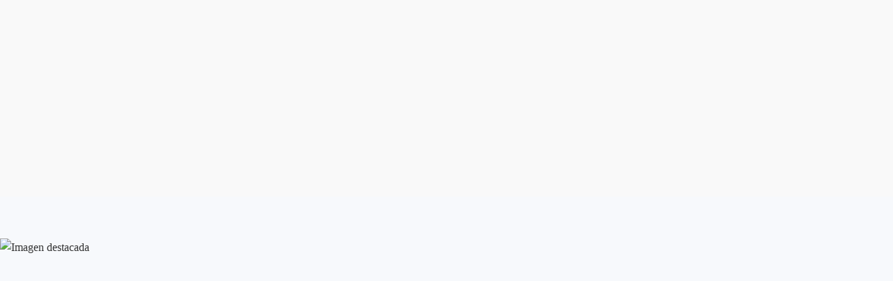

--- FILE ---
content_type: text/html; charset=UTF-8
request_url: https://mx.aparca.info/2023/02/robo-y-asesinato-en-tepetlixpan.html
body_size: 23873
content:
<!DOCTYPE html>
<html xmlns='http://www.w3.org/1999/xhtml' xmlns:b='http://www.google.com/2005/gml/b' xmlns:data='http://www.google.com/2005/gml/data' xmlns:expr='http://www.google.com/2005/gml/expr'>
<head>
<link href='https://www.blogger.com/static/v1/widgets/2944754296-widget_css_bundle.css' rel='stylesheet' type='text/css'/>
<meta content='text/html; charset=UTF-8' http-equiv='Content-Type'/>
<meta content='blogger' name='generator'/>
<link href='https://mx.aparca.info/favicon.ico' rel='icon' type='image/x-icon'/>
<link href='http://mx.aparca.info/2023/02/robo-y-asesinato-en-tepetlixpan.html' rel='canonical'/>
<link rel="alternate" type="application/atom+xml" title="AM NOTICIAS - Atom" href="https://mx.aparca.info/feeds/posts/default" />
<link rel="alternate" type="application/rss+xml" title="AM NOTICIAS - RSS" href="https://mx.aparca.info/feeds/posts/default?alt=rss" />
<link rel="service.post" type="application/atom+xml" title="AM NOTICIAS - Atom" href="https://www.blogger.com/feeds/2335388221630680651/posts/default" />

<link rel="alternate" type="application/atom+xml" title="AM NOTICIAS - Atom" href="https://mx.aparca.info/feeds/7451331671313528003/comments/default" />
<!--Can't find substitution for tag [blog.ieCssRetrofitLinks]-->
<meta content='http://mx.aparca.info/2023/02/robo-y-asesinato-en-tepetlixpan.html' property='og:url'/>
<meta content='Robo y Asesinato en Tepetlixpan Cuautitlan' property='og:title'/>
<meta content='   En las ultimas horas dos ladrones mataron a un joven para robar su automóvil.                       El asesinato ocurrió San Martín Tepet...' property='og:description'/>
<title>AM NOTICIAS: Robo y Asesinato en Tepetlixpan Cuautitlan</title>
<!-- AdsJP 7284 Feb24JP-->
<script async='async' crossorigin='anonymous' src='https://pagead2.googlesyndication.com/pagead/js/adsbygoogle.js?client=ca-pub-9188501411017284'></script>
<!-- dominioFB -->
<meta content='9z36qu9gu3xx2o4cmj7i1uzpk4nwte' name='facebook-domain-verification'/>
<!-- Virified -->
<link href='https://cdn.muckrack.com/static/compressed/css/output.178b91b316de.css' rel='stylesheet' type='text/css'/>
<!-- Virified -->
<!-- Botones Compartir -->
<script type='text/javascript' src='https://platform-api.sharethis.com/js/sharethis.js#property=627540cbcb6e9d0012105af4&product=sop' async='async'></script>
    <!-- Botones Compartir -->
<!-- Google tag (gtag.js) -->
<script async='async' src='https://www.googletagmanager.com/gtag/js?id=G-Q1C3YD47KL'></script>
<script>
  window.dataLayer = window.dataLayer || [];
  function gtag(){dataLayer.push(arguments);}
  gtag('js', new Date());

  gtag('config', 'G-Q1C3YD47KL');
</script>
<meta content='1150814129677604' property='fb:app_id'/>
<meta content='width=device-width, initial-scale=1.0' name='viewport'/>
<meta content='Robo y Asesinato en Tepetlixpan Cuautitlan' property='og:title'/>
<meta content='https://mx.aparca.info/2023/02/robo-y-asesinato-en-tepetlixpan.html' property='og:url'/>
<meta content='' property='og:description'/>
<meta content='article' property='og:type'/>
<meta content='' property='og:site_name'/>
<meta content='summary_large_image' name='twitter:card'/>
<meta content='Robo y Asesinato en Tepetlixpan Cuautitlan' name='twitter:title'/>
<meta content='' name='twitter:description'/>
<link href='' rel='author'/>
<style id='page-skin-1' type='text/css'><!--
/* ====================================================================
BLOQUE 1: Estilos Base y Generales
==================================================================== */
/* Estilos base del cuerpo */
body {
margin: 0;
padding: 0;
font-family: -apple-system, BlinkMacSystemFont, "Segoe UI", Roboto, sans-serif;
background-color: #f7f9fc;
color: #2c3e50;
overflow-x: hidden;
position: relative;
min-height: 100vh;
display: flex;
flex-direction: column;
}
/* Correciones de Contenido (Imágenes Duplicadas y Párrafos) */
.post-content center:first-child .separator:first-child,
.post-content .separator:first-child {
display: none !important; /* Oculta el bloque completo de la primera imagen duplicada */
}
.post-content p:first-of-type {
/* Estilos opcionales para el primer párrafo destacado (anulados por otras reglas más adelante) */
font-size: 1.1em;
font-weight: 400;
color: #444;
margin-bottom: 1em;
}
/* El margen superior compensa el alto de la navbar (fija) y el anuncio superior */
#main {
padding-top: 60px; /* **CLAVE:** Añadimos un gran espacio superior para bajar todo el contenido. */
/* El alto de la Navbar + Anuncio debe ser aproximadamente 130px. Ajusta este valor si es necesario. */
}
/* ====================================================================
BLOQUE 2: Barra de Navegación Fija (Navbar)
==================================================================== */
/* Barra de navegación fija (Contenedor principal) */
.navbar {
position: fixed;
top: 0;
width: 100%;
background: #fff; /* Fondo blanco */
color: #333; /* Texto negro */
padding: 10px 20px;
display: flex;
justify-content: space-between;
align-items: center;
box-shadow: 0 2px 5px rgba(0, 0, 0, 0.1); /* Sombra suave */
z-index: 1000;
}
/* Ícono de menú hamburguesa (visible solo en móvil) */
.navbar-toggle {
background: none;
border: none;
color: #333;
font-size: 20px;
cursor: pointer;
display: none; /* Oculto por defecto */
}
/* Fecha en la navbar */
.navbar-date {
font-size: 14px;
font-weight: 500;
color: #333;
margin-left: 10px;
}
/* Menú de navegación (Enlaces) */
.navbar-menu {
display: flex;
align-items: center;
gap: 20px; /* Espacio entre enlaces */
}
.navbar-menu a {
color: #333;
text-decoration: none;
font-size: 14px;
font-weight: 500;
transition: color 0.3s ease;
}
.navbar-menu a:hover {
color: #007bff; /* Color azul al pasar el mouse */
}
/* Botones de acción (Registrarme e Iniciar Sesión) */
.navbar-actions {
display: flex;
gap: 10px;
margin-right: 30px; /* Añadimos margen derecho para separar del borde */
}
.btn-register {
background-color: #f8e1d3; /* Fondo color melocotón claro */
color: #333;
padding: 8px 16px;
border-radius: 20px;
text-decoration: none;
font-size: 14px;
font-weight: 500;
transition: background-color 0.3s ease;
}
.btn-register:hover {
background-color: #f5d4bc; /* Un tono más oscuro al pasar el mouse */
}
.btn-login {
background-color: transparent;
color: #333;
padding: 8px 16px;
border: 1px solid #333;
border-radius: 20px;
text-decoration: none;
font-size: 14px;
font-weight: 500;
transition: all 0.3s ease;
}
.btn-login:hover {
background-color: #f0f0f0;
border-color: #000;
}
/* ====================================================================
BLOQUE 3: Anuncios Superiores y Fallback
==================================================================== */
/* Anuncios superiores (Contenedor principal del anuncio) */
.adsense-top-ad {
width: 100%;
text-align: center;
padding: 1px 0;
background-color: #f9f9f9;
z-index: 1001;
}
.adsense-top-ad .adsbygoogle {
display: block;
margin: 0 auto;
max-width: 100%;
}
/* Estilo de Fallback (Si el anuncio no carga) */
.ad-fallback {
background-color: #f0f0f0;
padding: 15px;
border-radius: 5px;
color: #333;
font-size: 16px;
line-height: 1.5;
max-width: 100%;
margin: 0 auto;
}
.ad-fallback p {
margin: 0;
}
/* ====================================================================
BLOQUE 4: Estilos de Cuadrícula de Posts y Tarjetas (Página Principal)
==================================================================== */
/* Cuadrícula de posts en página principal */
.post-grid {
&#160; display: grid;
&#160; grid-template-columns: repeat(4, minmax(200px, 1fr));
&#160; gap: 25px;
&#160; max-width: 1200px;
&#160; margin: 0 auto;
&#160; **margin-top: 50px;** /* 👈 AÑADIDO: Añade un espacio de 50px arriba */
}
.post-grid .post-title a {
color: #2c3e50 !important; /* Fuerza el color oscuro (negro/gris) */
text-decoration: none !important; /* **CLAVE:** Elimina el subrayado por defecto */
transition: color 0.3s ease; /* Transición suave para el efecto hover */
}
.post-grid .post-title a:hover {
color: #007bff; /* Mantiene el color azul al pasar el ratón (opcional) */
text-decoration: underline; /* Puedes añadir el subrayado solo al pasar el ratón */
}
.post-grid .post-title a:hover {
color: #007bff; /* Usamos el azul de enlace para el hover */
text-decoration: underline;
}
/* Estilo base de las tarjetas (Posts individuales en la cuadrícula) */
.post {
background: #fff;
border-radius: 8px; /* Bordes suaves */
padding: 18px; /* Relleno ligero */
box-shadow: 0 2px 8px rgba(0,0,0,0.05); /* Sombra muy sutil */
transition: transform 0.2s ease, box-shadow 0.2s ease;
border: 1px solid #f0f0f0; /* Borde muy claro */
height: 100%; /* Asegura que todas las tarjetas tengan la misma altura */
display: flex;
flex-direction: column;
}
.post:hover {
transform: translateY(-3px); /* Efecto sutil al pasar el mouse */
box-shadow: 0 6px 15px rgba(0,0,0,0.1);
}
/* Título del Post */
.post-title {
font-family: -apple-system, BlinkMacSystemFont, "Segoe UI", Roboto, sans-serif !important;
font-size: 1.1em; /* Aproximadamente 17-18px */
font-weight: 700;
line-height: 1.3;
margin: 0 0 10px;
color: #1e1e1e; /* Color oscuro */
text-transform: none; /* Quitamos las mayúsculas para un look moderno */
flex-grow: 1; /* Permite que el título ocupe espacio variable */
}
/* Snippet/Resumen del Post */
.post-snippet {
font-family: 'Times New Roman', Times, serif; /* Usamos Times New Roman para el snippet */
font-size: 14px;
color: #555;
line-height: 1.4;
margin-top: auto; /* Empuja el snippet hacia abajo */
overflow: hidden;
text-overflow: ellipsis;
display: -webkit-box;
-webkit-line-clamp: 3; /* Mostrar máximo 3 líneas */
-webkit-box-orient: vertical;
}
/* Contenedor de la Imagen */
.post-image-container {
width: 100%; /* Ocupa todo el ancho de la tarjeta */
padding-bottom: 60%; /* Relación de aspecto 5:3 o 66.66% para ser rectangular */
/* Si prefieres un cuadrado perfecto (1:1), usa: padding-bottom: 100%; */
position: relative;
overflow: hidden;
margin-bottom: 15px; /* Espacio entre imagen y título */
border-radius: 6px; /* Bordes redondeados para la imagen */
}
/* Imagen en sí */
.post-thumb {
position: absolute;
top: 0;
left: 0;
width: 100%;
height: 100%;
object-fit: cover; /* Asegura que la imagen cubra el contenedor sin distorsionarse */
transition: transform 0.3s ease;
}
/* Efecto hover sutil en la imagen */
.post:hover .post-thumb {
transform: scale(1.05);
}
/* Ajuste del Título después de añadir la imagen */
.post-title {
/* ... tus estilos existentes de .post-title ... */
flex-grow: 0 !important; /* Permitir que el título no crezca sin control */
}
/* Ajuste del Snippet */
.post-snippet {
margin-top: 10px; /* Separación de la imagen y el título */
/* El estilo -webkit-line-clamp: 3 ya está bien para limitar las líneas */
}
/* ====================================================================
&#160; &#160;BLOQUE 5: Estilos de Páginas Especiales: Directorio de Periodistas
&#160; &#160;==================================================================== */
/* Contenedor principal del Directorio */
#page .journalist-container {
&#160; max-width: 800px;
&#160; margin: 20px auto;
&#160; padding: 20px;
&#160; background: #f9f9f9;
&#160; font-family: -apple-system, BlinkMacSystemFont, "Segoe UI", Roboto, sans-serif;
&#160; width: 100% !important;
&#160; box-sizing: border-box;
&#160; clear: both;
}
#page .journalist-container * {
&#160; box-sizing: border-box;
&#160; max-width: 100%;
}
/* Sección del perfil del periodista */
#page .journalist-profile {
&#160; display: flex !important;
&#160; padding: 15px !important;
&#160; background: #fff !important;
&#160; border-radius: 10px !important;
&#160; box-shadow: 0 4px 12px rgba(0,0,0,0.05) !important;
&#160; border: 1px solid #e5e7eb !important;
&#160; margin-bottom: 20px !important;
&#160; width: 100% !important;
&#160; flex-wrap: wrap !important; /* Permite que la biografía (si existe) ocupe todo el ancho */
&#160; gap: 25px !important; /* Espacio entre columnas (foto vs info) */
}
/* Columna para la foto y el contacto (Fijo a 160px) */
#page .journalist-photo-contact {
&#160; display: flex !important;
&#160; flex-direction: column !important;
&#160; align-items: flex-start !important; /* Alinea todo a la izquierda (foto/email/redes) */
&#160; gap: 10px !important;
&#160; flex: 0 0 160px !important; /* ANCHO FIJO: Para el look compacto deseado */
}
/* Imagen del periodista */
#page .journalist-profile img {
&#160; border-radius: 50% !important;
&#160; width: 100px !important; /* TAMAÑO MÁS PEQUEÑO: 100px */
&#160; height: 100px !important;
&#160; object-fit: cover !important;
&#160; border: 4px solid #fff !important;
&#160; box-shadow: 0 2px 6px rgba(0,0,0,0.1) !important;
&#160; transition: transform 0.3s ease !important;
}
#page .journalist-profile img:hover {
&#160; transform: scale(1.05) !important;
}
/* Información del perfil (Texto de metadatos) */
#page .journalist-profile-info {
&#160; flex: 1 !important; /* Ocupa el espacio restante */
&#160; min-width: 300px !important; /* Asegura que el texto fluya horizontalmente */
&#160; text-align: left !important;
&#160; font-size: 0.9em !important; /* Texto general más pequeño */
&#160; color: #666 !important;
}
#page .journalist-profile-info .name-verified-container {
&#160; display: flex !important;
&#160; align-items: center !important;
&#160; margin-bottom: 5px !important; /* Más compacto */
}
/* Nombre del periodista (Ajustado) */
#page .journalist-profile-info h3 {
&#160; font-size: 1.5em !important;
&#160; color: #666 !important;
&#160; margin: 0 !important;
&#160; font-weight: 700 !important;
&#160; text-transform: none !important; /* CLAVE: Sin mayúsculas forzadas */
&#160; display: inline-block !important;
&#160; white-space: normal !important;
&#160; word-break: normal !important;
&#160; line-height: 1.2 !important; /* Más compacto */
}
/* OCULTAR EL TÍTULO LARGO PROBLEMÁTICO (si se genera como H1) */
#page .journalist-profile-info .name-verified-container h1,
#page .journalist-profile-info .name-verified-container .post-title {
display: none !important;
}
#page .journalist-profile-info .name-verified-container i {
&#160; color: #666 !important;
&#160; font-size: 1.2em !important;
&#160; margin-left: 8px !important;
}
/* Metadatos (líneas con iconos) */
#page .journalist-profile-info p {
&#160; margin: 2px 0 !important; /* CLAVE: Menos espacio vertical entre metadatos */
&#160; display: flex !important;
&#160; align-items: center !important;
&#160; gap: 8px !important;
&#160; color: #666 !important;
&#160; font-weight: 500 !important;
}
#page .journalist-profile-info p i {
&#160; font-size: 1em !important;
&#160; color: #666 !important;
}
/* Biografía (Párrafo largo debajo de las dos columnas) */
.journalist-profile p.bio {
&#160; flex-basis: 100%; /* Ocupa el ancho completo bajo el perfil */
&#160; margin-top: 15px !important;
&#160; padding-top: 15px !important;
&#160; border-top: 1px solid #e5e7eb;
&#160; font-size: 15px !important;
&#160; font-style: italic !important;
&#160; color: #555 !important;
}
/* Sección de contacto y redes sociales (Email) */
#page .journalist-profile-contact {
&#160; text-align: left !important; /* Alineación a la izquierda */
&#160; font-size: 0.95em !important;
&#160; color: #666 !important;
&#160; width: 100% !important;
}
#page .journalist-profile-contact .email-container {
&#160; display: inline-flex !important;
&#160; align-items: center !important;
&#160; justify-content: flex-start !important; /* Alineado a la izquierda */
&#160; margin-bottom: 10px !important;
&#160; background: #f1f3f4 !important;
&#160; padding: 8px 12px !important;
&#160; border-radius: 20px !important;
&#160; border: 1px solid #dadce0 !important;
&#160; transition: transform 0.3s ease !important;
&#160; white-space: nowrap !important;
&#160; max-width: 100% !important;
&#160; overflow: hidden !important;
&#160; text-overflow: ellipsis !important;
}
#page .journalist-profile-contact .email-container:hover {
&#160; transform: translateY(-2px) !important;
&#160; box-shadow: 0 4px 8px rgba(0,0,0,0.1) !important;
}
#page .journalist-profile-contact .email-container i {
&#160; margin-right: 8px !important;
&#160; color: #1e90ff !important;
&#160; font-size: 1em !important;
&#160; flex-shrink: 0 !important;
}
#page .journalist-profile-contact .email-container a {
&#160; color: #1e90ff !important;
&#160; text-decoration: none !important;
&#160; font-size: 0.9em !important;
&#160; font-weight: 500 !important;
&#160; overflow: hidden !important;
&#160; text-overflow: ellipsis !important;
}
#page .journalist-profile-contact .email-container a:hover {
&#160; color: #1557b0 !important;
&#160; text-decoration: underline !important;
}
/* Redes sociales con íconos estilizados */
#page .journalist-social-media {
&#160; display: flex !important;
&#160; justify-content: flex-start !important; /* CLAVE: Alineado a la izquierda */
&#160; gap: 10px !important;
}
/* ... (mantener estilos de iconos sociales) ... */
/* Sección de noticias del periodista */
#page .journalist-news {
&#160; padding: 20px !important;
&#160; background: #fff !important;
&#160; border-radius: 10px !important;
&#160; box-shadow: 0 4px 12px rgba(0,0,0,0.05) !important;
&#160; border: 1px solid #e5e7eb !important;
&#160; width: 100% !important;
&#160; margin: 0 auto !important;
}
#page .journalist-news h2 {
&#160; font-size: 1.7em !important;
&#160; text-align: center !important;
&#160; margin: 0 0 20px 0 !important; /* Menos margen inferior */
&#160; color: #2c3e50 !important;
&#160; font-weight: 700 !important;
&#160; text-transform: none !important; /* CLAVE: Sin mayúsculas forzadas */
&#160; letter-spacing: 1px !important;
}
/* Cuadrícula de noticias con 3 columnas en escritorio */
#page .journalist-news-grid {
&#160; display: grid !important; /* CLAVE: Usamos Grid para 3 columnas */
&#160; grid-template-columns: repeat(3, 1fr) !important; /* 3 columnas en PC */
&#160; gap: 20px !important;
&#160; margin: 0 !important; /* Eliminamos márgenes negativos */
&#160; padding: 0 !important;
}
/* Cada elemento de noticia (se ajusta al Grid) */
#page .journalist-news-grid .col-md-4 {
&#160; width: auto !important; /* Se ajusta al grid */
&#160; padding: 0 !important; /* Eliminamos padding lateral duplicado */
&#160; margin-bottom: 30px !important; /* Mantenemos el espacio inferior entre filas */
&#160; box-sizing: border-box !important;
&#160; background: #fff !important;
&#160; border-radius: 10px !important;
&#160; box-shadow: 0 2px 8px rgba(0,0,0,0.05) !important;
&#160; transition: transform 0.3s ease, box-shadow 0.3s ease !important;
/* --- Nuevo Estilo para Contenedor de Botón (Añadir al BLOQUE 5) --- */
/* Asegura que el botón se muestre si algo lo está ocultando (ej. overflow)
Y fuerza su alineación dentro de la tarjeta de noticias. */
#page .journalist-news-grid .col-md-4 > a.btn {
display: inline-block !important; /* Asegura que se comporte como un botón y no como texto oculto */
margin-top: 10px !important; /* Añade un margen superior para separarlo del texto */
text-align: center !important; /* Centra el texto del botón (aunque ya debería estar definido) */
text-decoration: none !important; /* Asegura que no haya subrayado de enlace */
}
/* Fuerza el margen para que no esté pegado al borde inferior de la tarjeta */
#page .journalist-news-grid .btn.btn-danger.btn-sm {
/* Mantener las propiedades de tu estilo anterior */
background-color: #dc3545 !important;
border-color: #dc3545 !important;
color: #fff !important;
padding: 6px 12px !important;
font-size: 14px !important;
font-weight: 600 !important;
border-radius: 4px !important;
transition: all 0.3s ease !important;
/* MODIFICACIÓN CLAVE: Ajustamos los márgenes */
margin: 10px 15px 15px 15px !important; /* Espacio arriba, lados, y abajo */
}
/* Ajuste el padding del título y resumen de la noticia (para dar espacio al botón) */
#page .journalist-news-grid .font-weight-bold.mt-2.text-dark,
#page .journalist-news-grid .fs-15.text-muted {
padding: 0 10px !important; /* Reducir el padding horizontal a 10px (en lugar de 15px) */
}
}
/* ... (mantener el resto de estilos para títulos, resúmenes y botones de noticias) ... */
/* ====================================================================
BLOQUE 6: Estilos de Páginas Especiales: Opiniones
==================================================================== */
/* Título "Opiniones" */
.opiniones-title {
font-family: 'Playfair Display', 'Times New Roman', Times, serif; /* Fuente elegante */
font-size: 3em; /* Tamaño grande &#8776; 48px */
font-weight: 700; /* Negrita */
color: #2c3e50; /* Color oscuro elegante */
text-align: center; /* Centrado */
margin: 0 0 40px 0; /* Margen inferior para separación */
letter-spacing: 1px; /* Espaciado entre letras */
text-transform: uppercase; /* Mayúsculas */
position: relative;
}
/* Detalle elegante: línea decorativa debajo del título Opiniones */
.opiniones-title::after {
content: '';
display: block;
width: 100px;
height: 2px;
background: #f8e1d3; /* Línea color melocotón claro */
margin: 10px auto 0; /* Centrada debajo del título */
}
/* Cuadrícula para #opiniones-posts (5 columnas) */
.post-grid #opiniones-posts {
display: grid;
grid-template-columns: repeat(5, minmax(220px, 1fr)); /* 5 columnas fijas */
grid-template-rows: repeat(4, auto); /* 4 filas fijas */
gap: 25px; /* Espacio entre tarjetas */
padding: 20px;
max-width: 100%;
margin: 0 auto;
}
/* Tarjeta de cada opinión */
.post-grid #opiniones-posts .opinion-card {
padding: 10px;
text-align: left; /* Todo alineado a la izquierda */
max-width: 100%;
background: transparent;
}
/* Título de la opinión */
.post-grid #opiniones-posts .opinion-title {
font-family: 'Times New Roman', Times, serif;
font-size: 1.2em;
font-weight: normal;
margin-bottom: 10px;
color: #000;
}
.post-grid #opiniones-posts .opinion-title a {
text-decoration: none;
color: inherit;
}
.post-grid #opiniones-posts .opinion-title a:hover {
color: #007bff;
}
/* Sección del autor */
.post-grid #opiniones-posts .author-section {
display: flex;
align-items: center;
justify-content: flex-start; /* Alineado a la izquierda */
gap: 10px;
}
/* Imagen del autor (Gris) */
.post-grid #opiniones-posts .author-img {
width: 80px;
height: 80px;
border-radius: 50%;
filter: grayscale(100%); /* EN ESCALA DE GRISES */
object-fit: cover;
}
/* Nombre del autor */
.post-grid #opiniones-posts .author-name {
font-family: 'Times New Roman', Times, serif;
font-size: 1em;
color: #333;
margin: 0;
}
/* Enlace del autor */
.post-grid #opiniones-posts .author-link {
color: #333;
text-decoration: none;
}
.post-grid #opiniones-posts .author-link:hover {
color: #007bff;
}
/* ====================================================================
BLOQUE 6b: Estilos de Páginas Especiales: Chismes y Tendencias
==================================================================== */
/* Título "Chismes y Tendencias" */
.chismes-tendencias-title {
font-family: 'Playfair Display', 'Times New Roman', Times, serif;
font-size: 3em;
font-weight: 700;
color: #2c3e50;
text-align: center;
margin: 0 0 40px 0;
letter-spacing: 1px;
text-transform: uppercase;
position: relative;
}
/* Detalle elegante: línea decorativa debajo del título Chismes */
.chismes-tendencias-title::after {
content: '';
display: block;
width: 100px;
height: 2px;
background: #e74c3c; /* Color rojo para diferenciar de Opiniones */
margin: 10px auto 0;
}
/* Cuadrícula para #chismes-tendencias-posts (5 columnas) */
.post-grid #chismes-tendencias-posts {
display: grid;
grid-template-columns: repeat(5, minmax(220px, 1fr));
grid-template-rows: repeat(4, auto);
gap: 25px;
padding: 20px;
max-width: 100%;
margin: 0 auto;
}
/* Tarjeta de cada entrada de Chismes */
.post-grid #chismes-tendencias-posts .chismes-card {
padding: 10px;
text-align: left;
max-width: 100%;
background: transparent;
}
/* Título de la entrada */
.post-grid #chismes-tendencias-posts .chismes-title {
font-family: 'Times New Roman', Times, serif;
font-size: 1.2em;
font-weight: normal;
margin-bottom: 10px;
color: #000;
}
.post-grid #chismes-tendencias-posts .chismes-title a {
text-decoration: none;
color: inherit;
}
.post-grid #chismes-tendencias-posts .chismes-title a:hover {
color: #e74c3c; /* Color rojo al pasar el mouse */
}
/* Sección del autor */
.post-grid #chismes-tendencias-posts .author-section {
display: flex;
align-items: center;
justify-content: flex-start;
gap: 10px;
}
/* Imagen del autor (Color) */
.post-grid #chismes-tendencias-posts .author-img {
width: 80px;
height: 80px;
border-radius: 50%;
object-fit: cover; /* Sin filtro grayscale, a color */
}
/* Nombre del autor */
.post-grid #chismes-tendencias-posts .author-name {
font-family: 'Times New Roman', Times, serif;
font-size: 1em;
color: #333;
margin: 0;
}
/* Enlace del autor */
.post-grid #chismes-tendencias-posts .author-link {
color: #333;
text-decoration: none;
}
.post-grid #chismes-tendencias-posts .author-link:hover {
color: #e74c3c;
text-decoration: underline;
}
/* Cuadrícula para #category-posts (4 columnas, miniatura rectangular) */
.post-grid #category-posts {
display: grid;
grid-template-columns: repeat(4, minmax(320px, 1fr));
grid-template-rows: repeat(4, auto);
gap: 25px;
padding: 20px;
max-width: 100%;
margin: 0 auto;
}
.post-grid #category-posts .category-card {
padding: 10px;
text-align: left;
max-width: 100%;
background: transparent;
}
.post-grid #category-posts .category-title {
font-family: 'Times New Roman', Times, serif;
font-size: 1.2em;
font-weight: normal;
margin-bottom: 10px;
color: #000;
}
.post-grid #category-posts .category-title a {
text-decoration: none;
color: inherit;
}
.post-grid #category-posts .category-title a:hover {
color: #007bff;
}
.post-grid #category-posts .author-section {
display: flex;
align-items: center;
justify-content: flex-start;
gap: 10px;
}
/* Imagen del post como miniatura rectangular */
.post-grid #category-posts .author-img {
width: 150px; /* Ancho pequeño */
height: 75px; /* Alto para forma rectangular */
border-radius: 0; /* Sin bordes redondeados */
object-fit: cover; /* Mantiene las proporciones de la imagen */
}
.post-grid #category-posts .author-name {
font-family: 'Times New Roman', Times, serif;
font-size: 1em;
color: #333;
margin: 0;
}
/* ====================================================================
BLOQUE 7: Estilos de Artículo Completo (Post Full - Estilo WP)
==================================================================== */
.post-full {
/* FUENTE BASE: Times New Roman */
font-family: 'Times New Roman', Times, serif;
line-height: 1.6;
color: #333;
margin: 0;
padding: 0;
}
/* Contenido Centrado (Ancho máximo para el texto) */
.post-centered-content {
max-width: 900px; /* Ancho máximo para el texto, metadatos y subtítulo */
margin: 0 auto; /* Centrar el contenido */
padding: 0 20px; /* Espacio lateral para evitar que el texto se pegue en móviles */
box-sizing: border-box;
}
/* La imagen destacada siempre a ancho completo */
.featured-image-container {
position: relative;
width: 100%;
padding-top: 56.25%; /* Relación de aspecto 16:9 */
overflow: hidden;
margin-bottom: 20px;
}
.featured-image {
position: absolute;
top: 0;
left: 0;
width: 100%;
height: 100%;
object-fit: cover;
}
/* El título se superpone a ancho completo (Hero Title) */
.post-hero-title {
position: absolute;
bottom: 0;
left: 0;
width: 100%;
background: linear-gradient(to top, rgba(0,0,0,0.8) 0%, rgba(0,0,0,0) 100%);
color: #fff;
padding: 40px 5%;
box-sizing: border-box;
text-align: left;
font-size: 2.5em;
font-weight: 700;
line-height: 1.2;
font-family: 'Times New Roman', Times, serif;
}
/* Cuerpo del Contenido (Times New Roman y tamaño base 18px) */
.post-content,
.post-content p,
.post-content div,
.post-content span,
.post-content a {
font-family: 'Times New Roman', Times, serif !important;
/* TAMAÑO DEL CUERPO PRINCIPAL EN ESCRITORIO (Base para todo) */
font-size: 22px !important;
line-height: 1.7 !important;
color: #444 !important; /* Color gris oscuro para el cuerpo */
text-align: left !important; /* Alineación a la izquierda en escritorio */
}
/* Estilo de la Entradilla (Texto de 22px en editor) */
.post-content [style*='font-size: 22px;'],
.post-content [style*='font-size: 22px;'] * {
/* Hacemos la entradilla más pequeña que el cuerpo (18px) - 1em es 18px */
font-size: 1em !important;
line-height: 1.5 !important;
/* Configuraciones visuales */
color: #333 !important; /* Gris muy oscuro */
font-weight: normal !important; /* Sin negrita */
font-style: italic !important; /* En cursiva */
text-align: left !important;
}
/* Limpieza de metadatos pequeños (Autor y Leyendas) */
.post-content [style*='font-size: 14px;'],
.post-content [style*='font-size: 12px;'] {
font-family: 'Times New Roman', Times, serif !important;
text-align: left !important;
}
/* Subtítulo de imagen (Caption) */
.post-image-caption {
font-size: 0.85em;
color: #777;
text-align: left;
margin-top: 10px;
margin-bottom: 30px;
}
/* Metadatos (Autor, fecha, etc.) */
.post-meta {
display: flex;
flex-wrap: wrap;
gap: 15px;
font-size: 0.9em;
color: #666;
margin-bottom: 30px;
}
.post-meta .meta-item {
display: flex;
align-items: center;
gap: 5px;
}
.post-meta .meta-item i {
color: #999;
}
.post-content {
/* Contenedor del cuerpo del texto */
font-size: 1.1em;
}
/* El primer párrafo destacado (anulado por las reglas de arriba) */
.post-content p:first-of-type {
font-size: 1.3em;
font-weight: 400;
line-height: 1.5;
margin-bottom: 1.5em;
color: #222;
}
/* ====================================================================
AJUSTES: Leyenda de Imágenes Personalizadas (Créditos de Lector)
==================================================================== */
/* Selecciona el párrafo dentro de los bloques de imagen con estilo inline (como el de tu ejemplo) */
.post-content center div p {
/* Usamos !important solo para anular los estilos inline (font-size: 12px) de Blogger */
font-family: 'Times New Roman', Times, serif !important;
font-size: 14px !important; /* Un poco más grande que 12px, pero pequeño (base 0.85em de tu .post-image-caption) */
line-height: 1.3 !important;
color: #7f8c8d !important; /* Gris más claro y uniforme */
font-weight: 400 !important; /* Asegura que no sea negrita */
font-style: italic !important; /* Opcional: Para darle un toque de leyenda/crédito */
text-align: center !important; /* Centrado para el crédito debajo de la imagen */
margin-top: 5px !important;
margin-bottom: 20px !important; /* Espacio para separar de otros bloques */
padding: 0 !important;
}
/* Fuerza el texto dentro del párrafo a ser normal, eliminando la negrita (Blogger la convierte en un <span> o <b>) */
.post-content center div p span[style*='font-weight: 700'],
.post-content center div p b {
font-weight: 400 !important; /* Anula cualquier intento de negrita dentro del párrafo de crédito */
color: #7f8c8d !important; /* Mantiene el color gris */
}
/* ====================================================================
BLOQUE 8: Pie de Página (Footer) y Desplegable
==================================================================== */
/* Menú despegable Estados (Para el Footer) */
.dropdown-footer {
position: relative;
display: block;
width: 100%;
margin-top: 10px;
}
.dropdown-footer .dropbtn {
background-color: #f9f9f9;
color: #2c3e50;
padding: 10px 15px;
font-size: 14px;
border: 1px solid #e5e7eb;
cursor: pointer;
width: 100%;
text-align: left;
border-radius: 5px;
}
.dropdown-footer .dropbtn:hover {
background-color: #e2e6ea;
}
.dropdown-footer .dropdown-content {
display: none;
position: absolute;
background-color: #f9f9f9;
min-width: 160px;
box-shadow: 0px 8px 16px 0px rgba(0,0,0,0.2);
z-index: 1;
border-radius: 5px;
}
.dropdown-footer .dropdown-content a {
color: black;
padding: 12px 16px;
text-decoration: none;
display: block;
text-align: left;
}
.dropdown-footer .dropdown-content a:hover {
background-color: #f1f1f1;
}
.dropdown-footer.show .dropdown-content,
.dropdown-footer:hover .dropdown-content {
display: block;
}
/* Pie de página (Contenedor principal) */
.footer {
background: #fff;
padding: 20px;
border-top: 1px solid #e5e7eb;
text-align: left;
margin-top: auto;
}
/* Contenido del Footer (Cuadrícula de 5 columnas) */
.footer .footer-content {
max-width: 1200px;
margin: 0 auto;
display: grid;
grid-template-columns: repeat(5, 1fr);
gap: 20px;
font-size: 14px;
color: #2c3e50;
}
.footer .footer-section h3 {
font-size: 16px;
font-weight: 600;
color: #2c3e50;
margin-bottom: 10px;
}
.footer .footer-section ul {
list-style: none;
padding: 0;
margin: 0;
}
.footer .footer-section ul li {
margin-bottom: 5px;
}
.footer .footer-section ul li a {
color: #34495e;
text-decoration: none;
transition: color 0.3s ease;
}
.footer .footer-section ul li a:hover {
color: #3498db;
}
/* Íconos de redes sociales */
.footer .social-icons a {
color: #2c3e50;
margin-right: 10px;
text-decoration: none;
font-size: 16px;
}
.footer .social-icons a:hover {
color: #3498db;
}
.footer-section.social-icons ul {
list-style: none;
padding: 0;
margin: 0;
display: flex;
gap: 15px;
}
.footer-section.social-icons ul li {
display: inline-block;
}
/* Copyright */
.footer .copyright {
text-align: center;
font-size: 12px;
color: #7f8c8d;
margin-top: 20px;
padding-top: 10px;
border-top: 1px solid #e5e7eb;
}
/* ====================================================================
&#160; &#160;BLOQUE 9: Responsividad (Media Queries)
&#160; &#160;==================================================================== */
/* --- Tablet y Móviles (max-width: 768px) --- */
@media (max-width: 768px) {
/* Anuncios */
.adsense-top-ad {
position: relative;
top: 0;
z-index: 1001;
}
.ad-fallback {
font-size: 14px;
padding: 10px;
}
/* Contenido General y Grids */
.post-grid {
grid-template-columns: 1fr; /* Una sola columna */
gap: 15px;
}
#main {
padding: 10px;
margin-top: 60px;
}
/* Navbar Móvil (768px) */
.navbar {
padding: 10px 15px;
flex-wrap: wrap;
}
.navbar-toggle {
display: block;
}
.navbar-date {
font-size: 12px;
margin-left: 5px;
}
.navbar-menu {
display: none;
width: 100%;
flex-direction: column;
gap: 10px;
padding: 10px 0;
background: #fff;
border-top: 1px solid #e5e7eb;
}
.navbar-menu.active {
display: flex;
}
.navbar-menu a {
width: 100%;
text-align: center;
padding: 8px;
font-size: 14px;
}
.navbar-actions {
width: 100%;
justify-content: center;
gap: 15px;
margin-top: 10px;
margin-right: 0;
}
.btn-register,
.btn-login {
font-size: 13px;
padding: 6px 12px;
}
/* Post Full (Tablet) */
.post-full {
padding: 20px;
}
.post-full .post-content {
font-size: 15px;
}
.post-hero-title {
font-size: 2em;
padding: 30px 5%;
}
.post-centered-content {
max-width: 95%;
padding: 0 15px;
}
.post-content p:first-of-type {
font-size: 1.2em !important;
}
/* Footer (Tablet) */
.footer .footer-content {
grid-template-columns: repeat(2, 1fr);
}
.footer .social-icons {
margin-top: 10px;
}
.footer .copyright {
margin-top: 15px;
}
/* Directorio de Periodistas (Tablet) */
.journalist-container {
flex-direction: column;
gap: 20px;
}
/* Resto de reglas para Directorio en 768px... */
.journalist-profile, .journalist-news { width: 100%; }
#page .journalist-profile { flex-direction: column !important; align-items: center !important; text-align: center !important; }
#page .journalist-photo-contact { flex: none !important; width: 100% !important; max-width: 150px !important; }
#page .journalist-profile-info { text-align: center !important; flex: none !important; width: 100% !important; }
#page .journalist-profile-info .name-verified-container { justify-content: center !important; }
#page .journalist-social-media { justify-content: center !important; }
.journalist-news-grid { grid-template-columns: 1fr; }
#page .journalist-news-grid .col-md-4 { width: 100% !important; }
/* Opiniones y Chismes (Tablet) */
.post-grid #opiniones-posts, .post-grid #chismes-tendencias-posts {
grid-template-columns: repeat(2, minmax(180px, 1fr));
grid-template-rows: repeat(10, auto);
gap: 15px;
padding: 15px;
}
.opiniones-title, .chismes-tendencias-title { font-size: 2em; }
.post-grid #opiniones-posts .opinion-title, .post-grid #chismes-tendencias-posts .chismes-title { font-size: 1em; }
.post-grid #opiniones-posts .author-img, .post-grid #chismes-tendencias-posts .author-img { width: 60px; height: 60px; }
.post-grid #opiniones-posts .author-name, .post-grid #chismes-tendencias-posts .author-name { font-size: 0.9em; }
}
/* --- Móviles Pequeños (max-width: 480px) --- */
@media (max-width: 480px) {
.post-full .post-content center div p {
font-size: 14px !important; /* SE FUERZA EL TAMAÑO PEQUEÑO */
line-height: 1.3 !important;
color: #7f8c8d !important;
font-weight: 400 !important;
font-style: italic !important;
text-align: center !important;
margin-top: 5px !important;
margin-bottom: 20px !important;
padding: 0 !important;
}
/* Fuerza el nombre en negrita y sin cursiva (necesario también en móvil) */
.post-full .post-content center div p b,
.post-full .post-content center div p strong {
font-weight: 700 !important;
color: #444 !important;
font-style: normal !important;
}
/* 1. ESTILOS BASE PARA ARTÍCULOS (Post Full) */
/* Asegura imagen full-width y título compacto */
.post-hero-title {
font-size: 1.1em !important;
padding: 15px 10px !important;
left: 0 !important;
width: 100% !important;
}
.post-full {
padding: 0 !important;
margin: 0 !important;
}
.featured-image-container {
padding-top: 66.66%;
width: 100% !important;
margin: 0 !important;
}
/* Contenido de texto: Compactación y Fuente */
.post-centered-content {
max-width: 100% !important;
padding: 0 10px !important;
}
/* 2. CLAVE: ESTILO BASE PARA EL CUERPO (18px, Times New Roman, NORMAL) */
.post-content,
.post-content p,
.post-content div,
.post-content span,
.post-content a {
/* Fuerza tamaño 18px */
font-size: 18px !important;
/* Fuerza fuente Times New Roman (Serifa) */
font-family: 'Times New Roman', Times, serif !important;
/* CLAVE: ESTILO NORMAL (No cursiva, no negrita por defecto) */
font-style: normal !important;
font-weight: 400 !important;
line-height: 1.5 !important;
text-align: left !important;
white-space: normal !important;
word-break: normal !important;
}
/* 3. CLAVE: ESTILO DE LA ENTRADILLA (Cursiva y Negrita) */
.post-entradilla,
.post-entradilla i {
font-family: 'Times New Roman', Times, serif !important;
font-size: 18px !important;
line-height: 1.5 !important;
font-style: italic !important;
font-weight: 700 !important; /* Negrita */
}
/* 4. TÍTULO DE LA NOTICIA Y ESTILOS INTERNOS */
.post-titulo {
font-family: 'Times New Roman', Times, serif !important;
font-size: 1.6em !important;
font-weight: 700 !important;
text-align: left !important;
line-height: 1.2 !important;
margin: 15px 0 !important;
text-transform: uppercase !important;
}
.post-content b, .post-content strong { font-weight: 700 !important; font-style: normal !important; }
.post-content i, .post-content em { font-style: italic !important; font-weight: 400 !important; }
.post-content p { margin: 0.5em 0 0.5em 0 !important; padding: 0 !important; }
/* 5. METADATOS Y ELEMENTOS ADICIONALES (Times New Roman 13px) */
.post-meta-autor, .post-meta-autor *,
.post-informacion-adicional, .post-informacion-adicional *,
.post-fuente-adicional {
font-family: 'Times New Roman', Times, serif !important;
font-size: 13px !important;
line-height: 1.2 !important;
white-space: normal !important;
text-align: left !important;
}
.post-meta-autor { display: flex !important; margin: 10px 0 !important; }
.post-image-caption {
font-family: 'Times New Roman', Times, serif !important;
font-size: 14px !important;
font-style: italic !important;
color: #666 !important;
font-weight: 400 !important;
text-align: center !important;
}
/* 6. ESTILOS EXCLUSIVOS PARA PÁGINA DE PERIODISTAS */
/* Ocultar Imagen y Título */
#page .journalist-container .featured-image-container,
#page .journalist-container .post-hero-title {
display: none !important;
}
/* FUERZA DEL TAMAÑO DE TEXTO Y FLUJO (Solución a texto gigante/roto) */
#page .journalist-container,
#page .journalist-container * {
font-size: 16px !important;
line-height: 1.4 !important;
white-space: normal !important;
word-break: normal !important;
text-align: left !important;
}
/* ESTRUCTURA Y COMPACTACIÓN DEL PERFIL */
#page .journalist-profile { padding: 10px !important; gap: 10px !important; flex-direction: column !important; align-items: center !important; text-align: left !important; }
#page .journalist-photo-contact { align-items: center !important; }
#page .journalist-profile-info .name-verified-container { justify-content: center !important; }
#page .journalist-social-media { justify-content: center !important; gap: 8px !important; }
#page .journalist-profile-contact .email-container { width: 90% !important; margin: 5px auto 10px auto !important; }
/* Ajustes finos de tamaño */
#page .journalist-news h2 { font-size: 1.5em !important; line-height: 1.2 !important; margin-bottom: 20px !important; }
#page .journalist-profile-info h3 { font-size: 1.2em !important; }
#page .journalist-social-media a i { font-size: 1.5em !important; }
/* NOTICIAS: Lista Vertical (Flexbox) */
#page .journalist-news-grid { display: flex !important; flex-direction: column !important; gap: 25px !important; }
#page .journalist-news-grid .col-md-4 { width: 100% !important; margin-bottom: 0 !important; padding: 10px !important; }
#page .journalist-news-grid .col-md-4 * {
white-space: normal !important;
text-align: left !important;
font-size: 1em !important;
line-height: 1.4 !important;
}
/* 7. ESTILOS RESTANTES */
/* Opiniones y Chismes (1 columna) */
.post-grid #opiniones-posts, .post-grid #chismes-tendencias-posts {
grid-template-columns: 1fr; gap: 10px; padding: 10px;
}
.opiniones-title, .chismes-tendencias-title { font-size: 1.8em; }
.post-grid #opiniones-posts .opinion-card, .post-grid #chismes-tendencias-posts .chismes-card { padding: 8px; }
/* Footer en una sola columna para móviles */
.footer .footer-content { grid-template-columns: 1fr; text-align: left; gap: 20px; }
.footer .social-icons ul { justify-content: flex-start; }
}
/* ====================================================================
NUEVO DISEÑO PRO: PERFIL Y NOTICIAS
==================================================================== */
/* --- 1. REJILLA DE NOTICIAS (GRID) --- */
.journalist-news-grid {
display: grid;
grid-template-columns: repeat(auto-fill, minmax(280px, 1fr));
gap: 25px;
width: 100%;
margin-top: 30px;
}
/* Tarjeta de Noticia */
.journalist-card-item {
background: #fff;
border: 1px solid #e1e4e8; /* Borde sutil */
border-radius: 8px;
overflow: hidden;
display: flex;
flex-direction: column;
transition: transform 0.2s ease, box-shadow 0.2s ease;
}
.journalist-card-item:hover {
transform: translateY(-3px);
box-shadow: 0 8px 20px rgba(0,0,0,0.08);
border-color: #d1d5da;
}
/* Imagen Noticia */
.journalist-card-item .card-img-wrap {
width: 100%;
height: 160px; /* Altura más compacta */
position: relative;
overflow: hidden;
}
.journalist-card-item .card-img-wrap img {
width: 100%;
height: 100%;
object-fit: cover;
transition: transform 0.5s ease;
}
.journalist-card-item:hover .card-img-wrap img {
transform: scale(1.05);
}
/* Contenido Noticia */
.journalist-card-item .card-content {
padding: 18px;
display: flex;
flex-direction: column;
flex-grow: 1;
}
/* --- ARREGLO DE TÍTULOS DE NOTICIAS --- */
.journalist-card-item .card-title {
font-family: -apple-system, BlinkMacSystemFont, "Segoe UI", Roboto, "Helvetica Neue", Arial, sans-serif;
font-size: 1.05rem; /* Tamaño más equilibrado */
font-weight: 700; /* Bien negrita */
line-height: 1.35;
color: #1a1a1a; /* Negro casi puro */
margin: 0 0 10px 0;
/* Limitar a 3 líneas y poner puntos suspensivos */
display: -webkit-box;
-webkit-line-clamp: 3;
-webkit-box-orient: vertical;
overflow: hidden;
}
.journalist-card-item .card-title a {
text-decoration: none;
color: inherit;
transition: color 0.2s;
}
.journalist-card-item .card-title a:hover {
color: #0056b3; /* Azul al pasar el mouse */
}
/* Snippet (Resumen) */
.journalist-card-item .card-snippet {
font-size: 0.85rem;
color: #586069;
line-height: 1.5;
margin-bottom: 15px;
/* Limitar a 3 líneas */
display: -webkit-box;
-webkit-line-clamp: 3;
-webkit-box-orient: vertical;
overflow: hidden;
}
/* Botón Leer Nota (Minimalista) */
.journalist-card-item .card-btn {
margin-top: auto; /* Empuja el botón al final */
font-size: 0.8rem;
font-weight: 600;
text-transform: uppercase;
color: #0366d6;
text-decoration: none;
letter-spacing: 0.5px;
padding-top: 10px;
border-top: 1px solid #f1f1f1;
display: inline-block;
width: 100%;
}
.journalist-card-item .card-btn:hover {
color: #000;
text-decoration: underline;
}
/* --- 2. NUEVO ESTILO DEL PERFIL (PRO) --- */
.journalist-pro-header {
display: flex;
gap: 40px;
padding: 40px;
background: #fff;
align-items: flex-start;
}
/* Columna Izquierda: Foto Fija */
.header-left {
flex: 0 0 160px;
text-align: center;
}
.pro-avatar {
width: 160px;
height: 160px;
border-radius: 50%;
object-fit: cover;
border: 1px solid #e1e4e8;
box-shadow: 0 2px 10px rgba(0,0,0,0.05);
}
.pro-socials {
margin-top: 15px;
display: flex;
justify-content: center;
gap: 8px;
flex-wrap: wrap;
}
.social-icon {
width: 32px;
height: 32px;
border-radius: 50%;
background: #f6f8fa;
color: #24292e;
display: flex;
align-items: center;
justify-content: center;
text-decoration: none;
transition: all 0.2s;
font-size: 14px;
}
.social-icon:hover { background: #24292e; color: #fff; }
/* Columna Derecha: Info Estructurada */
.header-right {
flex: 1;
}
.pro-name {
font-size: 2.2rem;
font-weight: 800;
color: #24292e;
margin: 0;
line-height: 1.1;
}
.pro-role {
font-size: 1.1rem;
color: #586069;
margin: 5px 0 15px 0;
font-weight: 500;
}
/* Tags / Píldoras de información */
.pro-tags {
display: flex;
flex-wrap: wrap;
gap: 10px;
margin-bottom: 20px;
}
.info-tag {
display: inline-flex;
align-items: center;
background: #f1f8ff;
color: #0366d6;
padding: 5px 12px;
border-radius: 20px;
font-size: 0.85rem;
font-weight: 600;
}
.info-tag i { margin-right: 6px; }
.pro-bio {
font-size: 0.95rem;
line-height: 1.6;
color: #24292e;
margin-bottom: 20px;
padding-left: 15px;
border-left: 3px solid #0366d6; /* Línea azul elegante al lado de la bio */
}
.pro-portfolio-btn {
display: inline-flex;
align-items: center;
padding: 8px 16px;
border: 1px solid #d1d5da;
border-radius: 6px;
background: #fff;
color: #24292e;
font-weight: 600;
font-size: 0.9rem;
text-decoration: none;
transition: all 0.2s;
}
.pro-portfolio-btn:hover {
background-color: #f6f8fa;
border-color: #24292e;
}
/* Responsividad */
@media (max-width: 768px) {
.journalist-pro-header { flex-direction: column; align-items: center; text-align: center; padding: 20px; }
.header-left { margin-bottom: 20px; }
.pro-tags { justify-content: center; }
.pro-bio { padding-left: 0; border-left: none; border-top: 3px solid #0366d6; padding-top: 15px; }
.journalist-news-grid { grid-template-columns: 1fr; }
}
/* ====================================================================
NUEVO DISEÑO AUTOMÁTICO: PERFILES DE PERIODISTAS
==================================================================== */
/* Contenedor principal en Rejilla (Grid) */
.journalist-news-grid {
display: grid !important;
grid-template-columns: repeat(auto-fill, minmax(280px, 1fr)) !important; /* Automático y responsivo */
gap: 30px !important;
width: 100% !important;
margin-top: 30px !important;
display: -ms-grid;
}
/* Tarjeta de Noticia Limpia */
.journalist-card-item {
background: #fff;
border: 1px solid #e1e4e8;
border-radius: 8px;
overflow: hidden;
display: flex;
flex-direction: column;
box-shadow: 0 4px 12px rgba(0,0,0,0.05);
transition: transform 0.3s ease, box-shadow 0.3s ease;
height: 100%; /* Altura igual para todas */
}
.journalist-card-item:hover {
transform: translateY(-5px);
box-shadow: 0 10px 25px rgba(0,0,0,0.12);
}
/* Imagen de la tarjeta */
.journalist-card-item .card-img-wrap {
width: 100%;
height: 180px; /* Altura FIJA para que no bailen */
overflow: hidden;
position: relative;
}
.journalist-card-item .card-img-wrap img {
width: 100%;
height: 100%;
object-fit: cover; /* Recorte perfecto */
transition: transform 0.5s ease;
}
.journalist-card-item:hover .card-img-wrap img {
transform: scale(1.05);
}
/* Contenido de texto */
.journalist-card-item .card-content {
padding: 20px;
display: flex;
flex-direction: column;
flex-grow: 1;
}
/* Título */
.journalist-card-item .card-title {
font-family: -apple-system, BlinkMacSystemFont, "Segoe UI", Roboto, sans-serif;
font-size: 1.1rem;
font-weight: 700;
margin: 0 0 10px 0;
line-height: 1.4;
color: #2c3e50;
/* Cortar texto si es muy largo */
display: -webkit-box;
-webkit-line-clamp: 3;
-webkit-box-orient: vertical;
overflow: hidden;
}
.journalist-card-item .card-title a {
text-decoration: none;
color: inherit;
}
.journalist-card-item .card-title a:hover {
color: #007bff;
}
/* Resumen */
.journalist-card-item .card-snippet {
font-size: 0.9rem;
color: #666;
line-height: 1.6;
margin-bottom: 20px;
flex-grow: 1;
display: -webkit-box;
-webkit-line-clamp: 3;
-webkit-box-orient: vertical;
overflow: hidden;
}
/* Botón Elegante (Reemplaza al rojo) */
.journalist-card-item .card-btn {
display: block;
text-align: center;
padding: 10px;
border-radius: 6px;
background-color: transparent;
border: 1px solid #ddd;
color: #555;
font-weight: 600;
font-size: 0.85rem;
text-transform: uppercase;
text-decoration: none;
transition: all 0.3s ease;
margin-top: auto;
}
.journalist-card-item .card-btn:hover {
background-color: #1a1a1a;
color: #fff;
border-color: #1a1a1a;
}
/* Móvil */
@media (max-width: 768px) {
.journalist-news-grid {
grid-template-columns: 1fr !important;
}
}

--></style>
<!--No se ha podido procesar el nodo de tema script.

The tag 'else' is not a known Blogger tag.
-->
<script type='application/ld+json'>
{
  "@context": "https://schema.org",
  "@type": "NewsMediaOrganization",
  "@id": "https://www.aparca.info#organization",
  "name": "Broadcasting Aparca Company",
  "url": "https://www.aparca.info",
  "logo": "https://blogger.googleusercontent.com/img/a/AVvXsEhxsixs1yCC6_mC0eksV_KWlP9ZCwZMtDZyys8yaMZiALq1yt-4dojayfg_ewVuhh0oraXKH9dk9j1nYI3u2GEbuhpRBDzgpzT88fgXOhSXf7olYN-lGEV7WZn_8etzAn5o7YB9HKcwN9d7E18XopRA58043ZLtPqC8xStzX1tZKkyL1h365pagiGd9i1o=s294",
  "contactPoint": {
    "@type": "ContactPoint",
    "contactType": "Customer Service",
    "areaServed": "MX",
    "availableLanguage": "es"
  },
  "address": {
    "@type": "PostalAddress",
    "streetAddress": "Dirección de la empresa, Ciudad de México",
    "addressLocality": "Ciudad de México",
    "addressRegion": "CDMX",
    "postalCode": "00000",
    "addressCountry": "MX"
  },
  "founders": [
    {
      "@type": "Person",
      "name": "Javier Oliver Cuellar"
    }
  ],
  "sameAs": [
    "https://www.facebook.com/AdrianLGOfficial/",
    "https://es.wikipedia.org/wiki/Broadcasting_Aparca_Company",
    "https://g.co/kgs/VSyHsAr",
    "https://twitter.com/narcoblogger",
    "https://www.linkedin.com/company/aparca-broadcasting-company"
  ],
  "description": "Broadcasting Aparca Company es un portal de noticias y medios de comunicación con sede en la Ciudad de México, ofreciendo contenido informativo actualizado y confiable, con un enfoque en la veracidad y rapidez al informar.",
  "mission": "Informar con precisión y rapidez, manteniendo un compromiso firme con la veracidad y la ética periodística.",
  "vision": "Ser líderes en la industria de medios digitales, innovando constantemente para conectar e informar a nuestra audiencia globalmente.",
  "serviceArea": {
    "@type": "Place",
    "name": "México"
  }
}
</script>
<link href='https://www.blogger.com/dyn-css/authorization.css?targetBlogID=2335388221630680651&amp;zx=0ee90eb2-7f3d-4d18-bcd4-6ba89e8cecd7' media='none' onload='if(media!=&#39;all&#39;)media=&#39;all&#39;' rel='stylesheet'/><noscript><link href='https://www.blogger.com/dyn-css/authorization.css?targetBlogID=2335388221630680651&amp;zx=0ee90eb2-7f3d-4d18-bcd4-6ba89e8cecd7' rel='stylesheet'/></noscript>
<meta name='google-adsense-platform-account' content='ca-host-pub-1556223355139109'/>
<meta name='google-adsense-platform-domain' content='blogspot.com'/>

<!-- data-ad-client=ca-pub-5115989579319071 -->

</head>
<body>
<!-- Anuncio de AdSense -->
<div class='adsense-top-ad' id='adsense-top-ad'>
<div class='ad-content'>
<!-- Anuncio -->
<script async='async' crossorigin='anonymous' src='https://pagead2.googlesyndication.com/pagead/js/adsbygoogle.js?client=ca-pub-9188501411017284'></script>
<!-- jp25 -->
<ins class='adsbygoogle' data-ad-client='ca-pub-9188501411017284' data-ad-format='auto' data-ad-slot='1185498276' data-full-width-responsive='true' style='display:block'></ins>
<script>
     (adsbygoogle = window.adsbygoogle || []).push({});
</script>
</div>
</div>
<!-- Barra de navegación -->
<div class='navbar'>
<button class='navbar-toggle'><i class='fas fa-bars'></i></button>
<!-- Ícono de hamburguesa -->
<div class='navbar-date' id='navbar-date'></div>
<div class='navbar-menu'>
<a data-en='Argentina' data-es='Argentina' href='/p/argentina.html'>Argentina</a>
<a data-en='Spain' data-es='España' href='/p/espana.html'>España</a>
<a data-en='Mexico' data-es='México' href='/p/mexico.html'>México</a>
<a data-en='Peru' data-es='Colombia' href='/p/colombia.html'>Colombia</a>
<a data-en='World' data-es='Mundo' href='/p/mundo.html'>Mundo</a>
<a data-en='Entertainment' data-es='Entretenimiento' href='/p/entretenimiento.html'>Entretenimiento</a>
<a data-en='Sports' data-es='Deportes' href='/p/deportes.html'>Deportes</a>
</div>
<div class='navbar-actions'>
<a class='btn-register' data-en='Sign Up' data-es='Registrarme' href='/p/registro.html'>Registrarme</a>
<a class='btn-login' data-en='Log In' data-es='Iniciar Sesión' href='/p/login.html'>Iniciar Sesión</a>
</div>
</div>
<div class='section' id='main'><div class='widget Blog' data-version='1' id='Blog1'>
<div id='page'>
<div class='post-full' itemscope='' itemtype='http://schema.org/Article'>
<div class='featured-image-container'>
<img alt='Imagen destacada' class='featured-image' src='https://via.placeholder.com/1200x675.png?text=Imagen+destacada+no+disponible'/>
<h1 class='post-hero-title' itemprop='headline'>Robo y Asesinato en Tepetlixpan Cuautitlan</h1>
</div>
<div class='post-centered-content' itemprop='articleBody'>
<div class='post-content'>
<span style="font-family: 'Exo', sans-serif; font-size: 20px;">


En las ultimas horas dos ladrones mataron a un joven para robar su automóvil. 




<br />









<div style="text-align: center;"><br />
<!-- ShareThis BEGIN --><div class="sharethis-inline-share-buttons"></div><!-- ShareThis END -->
<br /></div>




El asesinato ocurrió San Martín Tepetlixpan en Cuautitlan (El nombre del municipio de Cuautitlán Izcalli tiene su origen en el idioma Náhuatl, y significa: tu casa entre los árboles pag ciudadana) Los habitantes denuncian incremento de inseguridad y &#8220;poca atención&#8221; de Karla  Fiesco.
 


</span>


<br />
<br />




<span style="background-color: white; font-family: 'Exo', sans-serif; font-size: 16px;">

<i>Con información de <b>EFE</b> y<b> AP</b></i></span>




<br />
<div style="text-align: center;">
<script type="text/javascript" src="//s7.addthis.com/js/300/addthis_widget.js#pubid=ra-5ea6040a98763353"></script>
<script>(function(d, s, id) {
  var js, fjs = d.getElementsByTagName(s)[0];
  if (d.getElementById(id)) return;
  js = d.createElement(s); js.id = id;
  js.src = "//connect.facebook.net/es_LA/sdk.js#xfbml=1&version=v2.3&appId=1686417508295937";
  fjs.parentNode.insertBefore(js, fjs);
}(document, 'script', 'facebook-jssdk'));</script>




<br />



</div>
</div>
<meta content='2023-02-17T02:51:00-08:00' itemprop='datePublished'/>
</div>
</div>
</div>
</div></div>
<!-- Pie de página -->
<footer class='footer'>
<div class='footer-content'>
<div class='footer-section'>
<img alt='Aparca Broadcasting Company Logo' src='https://blogger.googleusercontent.com/img/a/AVvXsEhxsixs1yCC6_mC0eksV_KWlP9ZCwZMtDZyys8yaMZiALq1yt-4dojayfg_ewVuhh0oraXKH9dk9j1nYI3u2GEbuhpRBDzgpzT88fgXOhSXf7olYN-lGEV7WZn_8etzAn5o7YB9HKcwN9d7E18XopRA58043ZLtPqC8xStzX1tZKkyL1h365pagiGd9i1o=s294' style='max-width: 200px; height: auto;'/>
<ul>
<li><a data-en='Home' data-es='Inicio' href='/'>Inicio</a></li>
<li><a data-en='About Us' data-es='Quiénes somos' href='/p/quienes-somos.html'>Quiénes somos</a></li>
<li><a data-en='Privacy Notice' data-es='Aviso de Privacidad' href='/p/privacy-policies.html'>Políticas de Privacidad</a></li>
<li><a data-en='Legal Notice' data-es='Aviso Legal' href='/p/legal-warning.html'>Aviso Legal</a></li>
<li><a data-en='Contact' data-es='Contacto' href='/p/contacto.html'>Contacto</a></li>
<li><a data-en='Site map' data-es='Mapa del sitio' href='/sitemap.xml'>Mapa del sitio</a></li>
</ul>
<div class='footer-section'>
<h3 data-en='Contact' data-es='Contacto'>Contacto</h3>
<ul>
<li><a data-en='Citizen Complaint' data-es='Denuncia ciudadana' href='mailto:denuncia@aparca.info'>Denuncia ciudadana</a></li>
</ul>
</div>
<div class='footer-section social-icons'>
<h3 data-en='Follow Us' data-es='Síguenos'>Síguenos</h3>
<ul>
<li><a href='https://www.facebook.com/Mexico.UltimaHora/' target='_blank'><i class='fab fa-facebook-f'></i></a></li>
<li><a href='https://es.wikipedia.org/wiki/Broadcasting_Aparca_Company' target='_blank'><i class='fab fa-wikipedia-w'></i></a></li>
<li><a href='https://g.co/kgs/K15gfNb' target='_blank'><i class='fab fa-google'></i></a></li>
<li><a href='https://www.linkedin.com/company/aparca-broadcasting-company' target='_blank'><i class='fab fa-linkedin'></i></a></li>
</ul>
</div>
</div>
<div class='footer-section'>
<h3 data-en='Order and Justice' data-es='Orden y Justicia'>Orden y Justicia</h3>
<ul>
<li><a data-en='Security' data-es='Seguridad' href='/p/seguridad.html'>Seguridad</a></li>
<li><a data-en='drug trafficking' data-es='Narcotráfico' href='/p/narcotrafico.html'>Narcotráfico</a></li>
<li><a data-en='Police' data-es='Policiaca' href='/p/policiaca.html'>Policiaca</a></li>
<li><a data-en='Criminality' data-es='Criminalidad' href='/p/criminalidad.html'>Criminalidad</a></li>
<li><a data-en='Organized Crime' data-es='Delincuencia Organizada' href='/p/delincuencia-organizada.html'>Delincuencia Organizada</a></li>
<li><a data-en='Arrests' data-es='Detenciones' href='/p/detenciones.html'>Detenciones</a></li>
<li><a data-en='Raids' data-es='Cateos' href='/p/cateos.html'>Cateos</a></li>
<li><a data-en='Operations' data-es='Operativos' href='/p/operativos.html'>Operativos</a></li>
</ul>
</div>
<div class='footer-section'>
<h3 data-en='The World Today' data-es='El Mundo Hoy'>El Mundo Hoy</h3>
<ul>
<li><a data-en='International' data-es='Internacional' href='/p/mundo.html'>Internacional</a></li>
<li><a data-en='Mexico' data-es='México' href='/p/mexico.html'>México</a></li>
<li><a data-en='Colombia' data-es='Colombia' href='/p/colombia.html'>Colombia</a></li>
<li><a data-en='Argentina' data-es='Argentina' href='/p/argentina.html'>Argentina</a></li>
<li><a data-en='Spain' data-es='España' href='/p/espana.html'>España</a></li>
</ul>
</div>
<div class='footer-section'>
<h3 data-en='Columns' data-es='Columnas'>Columnas</h3>
<ul>
<li><a data-en='Opinions' data-es='Opiniones' href='/p/opiniones.html'>Opiniones</a></li>
<li><a data-en='Gossip and Trends' data-es='Chismes y Tendencias' href='/p/chismes-tendencias.html'>Chismes y Tendencias</a></li>
<li><a data-en='Special Reports' data-es='Reportajes especiales' href='/p/reportajes-especiales.html'>Reportajes especiales</a></li>
</ul>
<div class='footer-section'>
<h3 data-en='Life and Society' data-es='Vida y Sociedad'>Vida y Sociedad</h3>
<ul>
<li><a data-en='Entertainment' data-es='Entretenimiento' href='/p/entretenimiento.html'>Entretenimiento</a></li>
<li><a data-en='Sports' data-es='Deportes' href='/p/deportes.html'>Deportes</a></li>
<li><a data-en='Culture' data-es='Cultura' href='/p/cultura.html'>Cultura</a></li>
<li><a data-en='Science and Technology' data-es='Ciencia y tecnología' href='/p/ciencia-tecnologia.html'>Ciencia y tecnología</a></li>
</ul>
</div>
</div>
<div class='footer-section'>
<h3 data-en='Mexican States' data-es='Estados de México'>Estados de México</h3>
<div class='dropdown-footer'>
<button class='dropbtn' data-en='Select a state' data-es='Selecciona un estado'>Selecciona un estado</button>
<div class='dropdown-content'>
<a data-en='Aguascalientes' data-es='Aguascalientes' href='/p/aguascalientes.html'>Aguascalientes</a>
<a data-en='Baja California' data-es='Baja California' href='/p/baja-california.html'>Baja California</a>
<a data-en='Baja California Sur' data-es='Baja California Sur' href='/p/baja-california-sur.html'>Baja California Sur</a>
<a data-en='Campeche' data-es='Campeche' href='/p/campeche.html'>Campeche</a>
<a data-en='Chiapas' data-es='Chiapas' href='/p/chiapas.html'>Chiapas</a>
<a data-en='Chihuahua' data-es='Chihuahua' href='/p/chihuahua.html'>Chihuahua</a>
<a data-en='Mexico City' data-es='Ciudad de México' href='/p/ciudad-de-mexico.html'>Ciudad de México</a>
<a data-en='Coahuila' data-es='Coahuila' href='/p/coahuila.html'>Coahuila</a>
<a data-en='Colima' data-es='Colima' href='/p/colima.html'>Colima</a>
<a data-en='Durango' data-es='Durango' href='/p/durango.html'>Durango</a>
<a data-en='Guanajuato' data-es='Guanajuato' href='/p/guanajuato.html'>Guanajuato</a>
<a data-en='Guerrero' data-es='Guerrero' href='/p/guerrero.html'>Guerrero</a>
<a data-en='Hidalgo' data-es='Hidalgo' href='/p/hidalgo.html'>Hidalgo</a>
<a data-en='Jalisco' data-es='Jalisco' href='/p/jalisco.html'>Jalisco</a>
<a data-en='State of Mexico' data-es='Estado de México' href='/p/estado-de-mexico.html'>Estado de México</a>
<a data-en='Michoacán' data-es='Michoacán' href='/p/michoacan.html'>Michoacán</a>
<a data-en='Morelos' data-es='Morelos' href='/p/morelos.html'>Morelos</a>
<a data-en='Nayarit' data-es='Nayarit' href='/p/nayarit.html'>Nayarit</a>
<a data-en='Nuevo León' data-es='Nuevo León' href='/p/nuevo-leon.html'>Nuevo León</a>
<a data-en='Oaxaca' data-es='Oaxaca' href='/p/oaxaca.html'>Oaxaca</a>
<a data-en='Puebla' data-es='Puebla' href='/p/puebla.html'>Puebla</a>
<a data-en='Querétaro' data-es='Querétaro' href='/p/queretaro.html'>Querétaro</a>
<a data-en='Quintana Roo' data-es='Quintana Roo' href='/p/quintana-roo.html'>Quintana Roo</a>
<a data-en='San Luis Potosí' data-es='San Luis Potosí' href='/p/san-luis-potosi.html'>San Luis Potosí</a>
<a data-en='Sinaloa' data-es='Sinaloa' href='/p/sinaloa.html'>Sinaloa</a>
<a data-en='Sonora' data-es='Sonora' href='/p/sonora.html'>Sonora</a>
<a data-en='Tabasco' data-es='Tabasco' href='/p/tabasco.html'>Tabasco</a>
<a data-en='Tamaulipas' data-es='Tamaulipas' href='/p/tamaulipas.html'>Tamaulipas</a>
<a data-en='Tlaxcala' data-es='Tlaxcala' href='/p/tlaxcala.html'>Tlaxcala</a>
<a data-en='Veracruz' data-es='Veracruz' href='/p/veracruz.html'>Veracruz</a>
<a data-en='Yucatán' data-es='Yucatán' href='/p/yucatan.html'>Yucatán</a>
<a data-en='Zacatecas' data-es='Zacatecas' href='/p/zacatecas.html'>Zacatecas</a>
</div>
</div>
<div class='footer-section'>
<h3 data-en='Cartels' data-es='Cárteles'>Cárteles</h3>
<ul>
<li><a data-en='Sinaloa Cartel' data-es='Cártel de Sinaloa' href='/p/cartel-de-sinaloa.html'>Cártel de Sinaloa</a></li>
<li><a data-en='CJNG' data-es='Cártel Jalisco Nueva Generación' href='/p/cartel-jalisco-nueva-generacion.html'>Cártel Jalisco Nueva Generación</a></li>
<li><a data-en='Gulf Cartel' data-es='Cártel del Golfo' href='/p/cartel-del-golfo.html'>Cártel del Golfo</a></li>
<li><a data-en='Los Zetas' data-es='Los Zetas' href='/p/zetas.html'>Los Zetas</a></li>
<li><a data-en='La Familia Michoacana' data-es='La Familia Michoacana' href='/p/familia-michoacana.html'>Familia Michoacana</a></li>
<li><a data-en='Los Viagras' data-es='Los Viagras' href='/p/los-viagras.html'>Los Viagras</a></li>
<li><a data-en='Santa Rosa de Lima Cartel' data-es='Cártel Santa Rosa de Lima' href='/p/cartel-santa-rosa-de-lima.html'>Cártel Santa Rosa de Lima</a></li>
<li><a data-en='United Cartels' data-es='Cárteles Unidos' href='/p/carteles-unidos.html'>Cárteles Unidos</a></li>
</ul>
</div>
</div>
</div>
<div class='copyright' data-en='COPYRIGHT 2025 © Aparca Broadcasting Company. ALL RIGHTS RESERVED.' data-es='COPYRIGHT 2025 © Aparca Broadcasting Company. TODOS LOS DERECHOS RESERVADOS.'>
    COPYRIGHT 2025 &#169; Aparca Broadcasting Company. TODOS LOS DERECHOS RESERVADOS.
  </div>
</footer>
<script type='text/javascript'>
//<![CDATA[
document.addEventListener('DOMContentLoaded', function() {
  // Detectar el idioma del navegador
  const userLang = navigator.language || navigator.userLanguage;
  const isEnglish = userLang.startsWith('en'); // Si el idioma comienza con "en" (inglés)

  // Seleccionar todos los elementos con data-es y data-en
  const elements = document.querySelectorAll('[data-es][data-en]');
  
  elements.forEach(element => {
    if (isEnglish) {
      element.textContent = element.getAttribute('data-en');
    } else {
      element.textContent = element.getAttribute('data-es');
    }
  });
});
//]]>
</script>
<script type='text/javascript'>
//<![CDATA[
document.addEventListener('DOMContentLoaded', function() {
  // Detectar el idioma del navegador
  const userLang = navigator.language || navigator.userLanguage;
  const isEnglish = userLang.startsWith('en');
  const elements = document.querySelectorAll('[data-es][data-en]');
  
  // Cambiar el texto según el idioma
  elements.forEach(element => {
    if (isEnglish) {
      element.textContent = element.getAttribute('data-en');
    } else {
      element.textContent = element.getAttribute('data-es');
    }
  });

  // Mostrar fecha automática
  function updateDate() {
    const now = new Date();
    const options = { day: 'numeric', month: 'short', year: 'numeric' };
    const dateElement = document.getElementById('navbar-date');
    if (dateElement) {
      dateElement.textContent = now.toLocaleDateString(isEnglish ? 'en-US' : 'es-ES', options);
    }
  }
  updateDate(); // Llamar inmediatamente
  setInterval(updateDate, 60000); // Actualizar cada minuto
});
//]]>
</script>
<script type='text/javascript'>
//<![CDATA[
document.addEventListener('DOMContentLoaded', function() {
  const userLang = navigator.language || navigator.userLanguage;
  const isEnglish = userLang.startsWith('en');
  const elements = document.querySelectorAll('[data-es][data-en]');
  
  elements.forEach(element => {
    if (isEnglish) {
      element.textContent = element.getAttribute('data-en');
    } else {
      element.textContent = element.getAttribute('data-es');
    }
  });

  function updateDate() {
    const now = new Date();
    const options = { day: 'numeric', month: 'short', year: 'numeric' };
    const dateElement = document.getElementById('navbar-date');
    if (dateElement) {
      dateElement.textContent = now.toLocaleDateString(isEnglish ? 'en-US' : 'es-ES', options);
    }
  }
  
  updateDate();
  setInterval(updateDate, 60000);
});
//]]>
</script>
<script type='text/javascript'>
//<![CDATA[
document.addEventListener('DOMContentLoaded', function() {
  if (document.querySelector('.post-body')) {
    const postBody = document.querySelector('.post-body');
    let authorName = 'Autor Desconocido';
    let authorUrl = 'https://mx.aparca.info/';

    const authorDiv = postBody.querySelector('div[style*="font-family: \"Roboto\", sans-serif"]');
    if (authorDiv) {
      const authorLink = authorDiv.querySelector('a[itemprop="author"]');
      if (authorLink) {
        authorName = authorLink.textContent.trim();
        authorUrl = authorLink.getAttribute('href');
        authorUrl = new URL(authorUrl, window.location.origin).href;
      }
    }

    const authorSocialProfiles = {
      'Javier Oliver Cuellar': 'https://www.facebook.com/javieroliverc/',
      'Mariana Lucia': 'https://www.facebook.com/marianalucia.cuellararias',
      'Juan Pablo': 'https://www.facebook.com/JuanPCuellarArias',
      'Viviana Andrea': 'https://www.facebook.com/variasgallego'
    };
    const socialAuthorUrl = authorSocialProfiles[authorName] || authorUrl;

    const schemaScript = document.querySelector('script[type="application/ld+json"]');
    if (schemaScript) {
      const schemaData = JSON.parse(schemaScript.textContent);
      schemaData.author.name = authorName;
      schemaData.author.url = authorUrl;
      schemaScript.textContent = JSON.stringify(schemaData, null, 2);
    }

    const ogAuthorMeta = document.querySelector('meta[property="article:author"]');
    if (ogAuthorMeta) {
      ogAuthorMeta.setAttribute('content', socialAuthorUrl);
    }
  }
});
//]]>
</script>
<script> 
    
    
    document.addEventListener('DOMContentLoaded', function() {
  const toggleButton = document.querySelector('.navbar-toggle');
  const navbarMenu = document.querySelector('.navbar-menu');

  toggleButton.addEventListener('click', function() {
    navbarMenu.classList.toggle('active');
  });
});
    
  </script>
<div id='fb-root'></div>
<script async='async' crossorigin='anonymous' defer='defer' src='https://connect.facebook.net/es_ES/sdk.js#xfbml=1&version=v22.0'></script>
<script type='text/javascript'>
// <![CDATA[
if (window.location.pathname === '/p/opiniones.html') {
  document.addEventListener('DOMContentLoaded', async function() {
    const container = document.getElementById('opiniones-posts');
    
    try {
      // Cargar TODOS los posts (sin filtro por etiqueta)
      const response = await fetch('/feeds/posts/default?alt=json&max-results=150');
      const data = await response.json();
      const posts = data.feed?.entry || [];

      if (!posts.length) {
        container.innerHTML = '<p>No hay posts disponibles.</p>';
        return;
      }

      // Regex para detectar "opinion" en cualquier forma
      const keywordRegex = /opinion|opinión/i;

      let shownCount = 0;

      for (const post of posts) {
        const title = post.title?.$t || 'Sin título';
        const link = post.link?.find(l => l.rel === 'alternate')?.href || '#';
        let authorName = 'Autor desconocido';
        let shouldShow = false;

        try {
          const postResponse = await fetch(link);
          const postHtml = await postResponse.text();
          const parser = new DOMParser();
          const doc = parser.parseFromString(postHtml, 'text/html');

          // --- EXTRAER AUTOR ---
          const authorSpan = doc.querySelector('.post-meta-autor span[itemprop="name"]');
          if (authorSpan) {
            authorName = authorSpan.textContent.trim();
          }

          // --- BUSCAR SOLO EL DIV OCULTO CON PALABRAS CLAVE ---
          const hiddenEntradilla = doc.querySelector('.post-entradilla[style*="display: none"]');
          if (hiddenEntradilla && keywordRegex.test(hiddenEntradilla.textContent)) {
            shouldShow = true;
          }

        } catch (err) {
          console.warn('Error procesando post:', link, err);
          authorName = post.author?.[0]?.name?.$t || authorName;
        }

        // Solo mostrar si tiene "opinion" en el div oculto
        if (!shouldShow) continue;

        // --- MINIATURA ---
        let thumbnail = 'https://via.placeholder.com/120';
        if (post.media$thumbnail?.url) {
          thumbnail = post.media$thumbnail.url.replace(/\/s\d+-c\//, '/s120-c/');
        }

        // --- TARJETA ---
        const postDiv = `
          <div class="opinion-card">
            <h1 class="opinion-title"><a href="${link}">${title}</a></h1>
            <div class="author-section">
              <img src="${thumbnail}" alt="${authorName}" class="author-img" onerror="this.src='https://via.placeholder.com/120'">
              <p class="author-name">Opinión de ${authorName.toUpperCase()}</p>
            </div>
          </div>`;

        container.insertAdjacentHTML('beforeend', postDiv);
        shownCount++;
      }

      if (shownCount === 0) {
        container.innerHTML = '<p>No se encontraron opiniones con palabras clave.</p>';
      }

    } catch (err) {
      container.innerHTML = '<p>Error al cargar opiniones.</p>';
      console.error(err);
    }
  });
}
// ]]>
</script>
<!-- Script para Chismes y Tendencias -->
<script type='text/javascript'>
// <![CDATA[
if (window.location.pathname === '/p/chismes-tendencias.html') {
  document.addEventListener('DOMContentLoaded', async function() {
    const container = document.getElementById('chismes-tendencias-posts');
    
    try {
      // Cargar TODOS los posts (sin depender de etiqueta)
      const response = await fetch('/feeds/posts/default?alt=json&max-results=150');
      const data = await response.json();
      const posts = data.feed?.entry || [];

      if (!posts.length) {
        container.innerHTML = '<p>No hay chismes ni tendencias disponibles.</p>';
        return;
      }

      // Palabras clave para Chismes/Tendencias
      const keywordRegex = /chismes|tendencias|farandula|espectaculos|celebridades|gossip/i;

      let shownCount = 0;

      for (const post of posts) {
        const title = post.title?.$t || 'Sin título';
        const link = post.link?.find(l => l.rel === 'alternate')?.href || '#';
        let authorName = 'Autor desconocido';
        let postDate = '';
        let shouldShow = false;

        try {
          const postResponse = await fetch(link);
          const postHtml = await postResponse.text();
          const parser = new DOMParser();
          const doc = parser.parseFromString(postHtml, 'text/html');

          // --- AUTOR ---
          const authorSpan = doc.querySelector('.post-meta-autor span[itemprop="name"]');
          if (authorSpan) {
            authorName = authorSpan.textContent.trim();
          }

          // --- FECHA ---
          const dateSpan = doc.querySelector('.post-meta-autor .post-date');
          if (dateSpan) {
            postDate = dateSpan.textContent.trim();
          }

          // --- PALABRAS CLAVE (solo div oculto) ---
          const hiddenDiv = doc.querySelector('.post-entradilla[style*="display: none"]');
          if (hiddenDiv && keywordRegex.test(hiddenDiv.textContent)) {
            shouldShow = true;
          }

        } catch (err) {
          console.warn('Error procesando post:', link, err);
          authorName = post.author?.[0]?.name?.$t || authorName;
        }

        if (!shouldShow) continue;

        // --- MINIATURA (1600px para buena calidad) ---
        let thumbnail = 'https://via.placeholder.com/80';
        if (post.media$thumbnail?.url) {
          thumbnail = post.media$thumbnail.url.replace(/\/s\d+-c\//, '/s1600/');
        }

        // --- TARJETA ---
        const postDiv = `
          <div class="chismes-card">
            <h1 class="chismes-title"><a href="${link}">${title}</a></h1>
            <div class="author-section">
              <img src="${thumbnail}" alt="${authorName}" class="author-img" onerror="this.src='https://via.placeholder.com/80'">
              <div class="author-info">
                <p class="author-name">Por ${authorName.toUpperCase()}</p>
                ${postDate ? `<p class="post-date-small">${postDate}</p>` : ''}
              </div>
            </div>
          </div>`;

        container.insertAdjacentHTML('beforeend', postDiv);
        shownCount++;
      }

      if (shownCount === 0) {
        container.innerHTML = '<p>No se encontraron chismes ni tendencias.</p>';
      }

    } catch (err) {
      container.innerHTML = '<p>Error al cargar chismes y tendencias.</p>';
      console.error(err);
    }
  });
}
// ]]>
</script>
<script type='text/javascript'>
//<![CDATA[
const journalistPages = {
    '/p/author-diegojubilla.html': 'Diego Jubilla',
    '/p/author-fernandolopez.html': 'Fernando López',
    '/p/author-flaviadossantos.html': 'Flavia Dos Santos',
    '/p/author-mateogarcia.html': 'Mateo García',
    '/p/author-marianalucia.html': 'Mariana Lucia',
    '/p/author-javieroliver.html': 'Javier Oliver Cuellar',
    '/p/author-javiercuellar.html': 'Javier Oliver Cuellar',
    '/p/author-vivianaandrea.html': 'Viviana Andrea',
    '/p/author-juanpablo.html': 'Juan Pablo',
    '/p/author-equipoeditorial.html': 'Equipo Editorial',
    '/p/author-piedadclaritza.html': 'Piedad Claritza Apraez',
    '/p/author-williamcruz.html': 'William Cruz'
};

const currentPath = window.location.pathname;
if (journalistPages.hasOwnProperty(currentPath)) {
    document.addEventListener('DOMContentLoaded', function() {
        const container = document.querySelector('.journalist-news-grid');
        if (!container) return;

        const authorName = journalistPages[currentPath];
        let allPosts = [];
        let startIndex = 1;
        const maxResults = 150;

        function loadPosts() {
            // Mostrar indicador de carga si está vacío
            if (container.innerHTML.trim() === '') {
               container.innerHTML = '<p style="text-align:center;width:100%;color:#999;">Buscando artículos...</p>';
            }

            fetch(`/feeds/posts/default?alt=json&max-results=${maxResults}&start-index=${startIndex}`)
                .then(response => response.json())
                .then(data => {
                    const posts = data.feed?.entry || [];
                    allPosts = allPosts.concat(posts);
                    
                    // Limpiar mensaje de carga en la primera vuelta
                    if (startIndex === 1) container.innerHTML = '';

                    posts.forEach(post => {
                        const content = post.content?.$t || '';
                        
                        // Filtro por Autor
                        if (content.includes(authorName)) {
                            const title = post.title?.$t || 'Sin título';
                            const link = post.link?.find(l => l.rel === 'alternate')?.href || '#';
                            // Snippet limpio (texto plano, max 120 caracteres)
                            const snippet = content.replace(/<[^>]+>/g, '').substring(0, 120) + '...';
                            
                            // IMAGEN OPTIMIZADA: Usamos s600 para calidad HD
                            const thumbnail = post.media$thumbnail?.url?.replace(/\/s\d+(-c)?\//, '/s600-c/') || 'https://via.placeholder.com/600x400?text=Aparca+News';

                            // NUEVO HTML (Limpio, sin bootstrap viejo)
                            const postDiv = `
                                <article class="journalist-card-item">
                                    <div class="card-img-wrap">
                                        <a href="${link}">
                                            <img src="${thumbnail}" alt="${title}" loading="lazy" />
                                        </a>
                                    </div>
                                    <div class="card-content">
                                        <h3 class='card-title'><a href="${link}">${title}</a></h3>
                                        <p class='card-snippet'>${snippet}</p>
                                        <a href="${link}" class="card-btn">Leer nota</a>
                                    </div>
                                </article>`;
                                    
                            container.insertAdjacentHTML('beforeend', postDiv);
                        }
                    });

                    // Si hay más posts, seguir buscando (Paginación interna)
                    if (posts.length === maxResults) {
                        startIndex += maxResults;
                        loadPosts();
                    } else {
                        // Si terminó y no encontró nada
                        if (container.innerHTML.trim() === '') {
                            container.innerHTML = '<p style="text-align:center;width:100%;">No se encontraron artículos recientes de este autor.</p>';
                        }
                    }
                })
                .catch(error => console.error(error));
        }

        loadPosts();
    });
}
//]]>
</script>
<script>
//<![CDATA[
    (function() {
        if (document.querySelector('.post-content') && !document.querySelector('meta[property="og:image"]')) {
            const firstImage = document.querySelector('.post-content img');
            if (firstImage) {
                const imageUrl = firstImage.src;
                
                // Crea la meta etiqueta para la imagen del post
                const ogImage = document.createElement('meta');
                ogImage.setAttribute('property', 'og:image');
                ogImage.setAttribute('content', imageUrl);
                document.head.appendChild(ogImage);

                // Crea la meta etiqueta para la imagen de Twitter
                const twitterImage = document.createElement('meta');
                twitterImage.setAttribute('name', 'twitter:image');
                twitterImage.setAttribute('content', imageUrl);
                document.head.appendChild(twitterImage);
            }
        }
    })();
//]]>
</script>
<script>
//<![CDATA[
document.addEventListener('DOMContentLoaded', function() {
    // Busca el cuerpo del post
    var postContent = document.querySelector('.post-content');
    if (postContent) {
        // Busca la primera imagen dentro del cuerpo del post
        var firstImage = postContent.querySelector('img');
        
        // Si encuentra una imagen, le añade el atributo itemprop="image"
        if (firstImage && !firstImage.hasAttribute('itemprop')) {
            firstImage.setAttribute('itemprop', 'image');
        }
    }
});
//]]>
</script>
<div style='visibility: hidden;'><!--ML -->
<div style='text-align: center;'>
<script id='_wauvqc'>var _wau = _wau || []; _wau.push(["dynamic", "marianalucia", "mlc", "c4302bffffff", "small"]);</script><script async='async' src='//waust.at/d.js'></script>
</div>
</div>
<div style='visibility: hidden;'><!--Todo-->
<div style='text-align: center;'>
<script id='_waukkt'>var _wau = _wau || []; _wau.push(["small", "todaslasweb", "kkt"]);</script><script async='async' src='//waust.at/s.js'></script>
</div>
</div>
<style>
    /* 1. TÍTULOS DE SECCIÓN (Centrados y con línea roja) */
    h1.section-title {
        text-align: center !important;
        display: block !important;
        width: 100% !important;
        margin: 40px auto 30px auto !important;
        font-family: 'Playfair Display', 'Times New Roman', serif !important;
        font-size: 2.8em !important;
        font-weight: 700 !important;
        color: #2c3e50 !important;
        text-transform: uppercase !important;
        letter-spacing: 1px !important;
        position: relative !important;
    }
    h1.section-title::after {
        content: ''; display: block; width: 80px; height: 3px;
        background: #e74c3c; margin: 15px auto 0 auto !important;
    }
    @media (max-width: 768px) {
        h1.section-title { font-size: 2em !important; margin: 20px auto !important; }
    }

    /* 2. REJILLA DE 4 COLUMNAS (Igual a la Portada) */
    .post-grid-loaded {
        display: grid !important;
        grid-template-columns: repeat(4, minmax(200px, 1fr)) !important;
        gap: 25px !important;
        max-width: 1200px;
        margin: 0 auto !important;
    }
    @media (max-width: 1024px) { .post-grid-loaded { grid-template-columns: repeat(3, 1fr) !important; } }
    @media (max-width: 768px) { .post-grid-loaded { grid-template-columns: 1fr !important; } }

    /* 3. ESTILO DE TÍTULOS DE NOTICIAS (No parecen enlaces) */
    .post-title a {
        color: #1a1a1a !important; /* Color oscuro/negro */
        text-decoration: none !important; /* Quitar subrayado */
        font-weight: 700 !important;
        transition: color 0.3s ease;
    }
    .post-title a:hover {
        color: #555 !important; /* Cambio sutil al pasar el mouse */
        text-decoration: none !important;
    }
</style>
<script type='text/javascript'>
//<![CDATA[
document.addEventListener('DOMContentLoaded', function() {
    
    const categoryMap = {
        '/p/seguridad.html': { id: 'seguridad-posts', query: 'Seguridad' },
        '/p/narcotrafico.html': { id: 'narcotrafico-posts', query: 'Narcotráfico' },
        '/p/policiaca.html': { id: 'policiaca-posts', query: 'Policiaca' },
        '/p/criminalidad.html': { id: 'criminalidad-posts', query: 'Criminalidad' },
        '/p/delincuencia-organizada.html': { id: 'delincuencia-organizada-posts', query: 'Delincuencia Organizada' },
        '/p/detenciones.html': { id: 'detenciones-posts', query: 'Detenciones' },
        '/p/cateos.html': { id: 'cateos-posts', query: 'Cateos' },
        '/p/operativos.html': { id: 'operativos-posts', query: 'Operativos' },
        '/p/mundo.html': { id: 'mundo-posts', query: 'Mundo' },
        '/p/mexico.html': { id: 'mexico-posts', query: 'México' },
        '/p/colombia.html': { id: 'colombia-posts', query: 'Colombia' },
        '/p/argentina.html': { id: 'argentina-posts', query: 'Argentina' },
        '/p/espana.html': { id: 'espana-posts', query: 'España' },
        '/p/reportajes-especiales.html': { id: 'reportajes-posts', query: 'Reportajes' },
        '/p/opiniones.html': { id: 'opiniones-posts', query: 'Opinión' },
        '/p/chismes-tendencias.html': { id: 'chismes-tendencias-posts', query: 'Chismes' },
        '/p/entretenimiento.html': { id: 'entretenimiento-posts', query: 'Entretenimiento' },
        '/p/deportes.html': { id: 'deportes-posts', query: 'Deportes' },
        '/p/cultura.html': { id: 'cultura-posts', query: 'Cultura' },
        '/p/ciencia-tecnologia.html': { id: 'ciencia-tecnologia-posts', query: 'Tecnología' },
        '/p/cartel-de-sinaloa.html': { id: 'cartel-de-sinaloa-posts', query: 'Sinaloa' },
        '/p/cartel-jalisco-nueva-generacion.html': { id: 'cartel-jalisco-nueva-generacion-posts', query: 'CJNG' },
        '/p/cartel-del-golfo.html': { id: 'cartel-del-golfo-posts', query: 'Golfo' },
        '/p/zetas.html': { id: 'zetas-posts', query: 'Zetas' },
        '/p/familia-michoacana.html': { id: 'familia-michoacana-posts', query: 'Familia Michoacana' },
        '/p/los-viagras.html': { id: 'los-viagras-posts', query: 'Viagras' },
        '/p/cartel-santa-rosa-de-lima.html': { id: 'cartel-santa-rosa-de-lima-posts', query: 'Santa Rosa' },
        '/p/carteles-unidos.html': { id: 'carteles-unidos-posts', query: 'Cárteles Unidos' },
        '/p/aguascalientes.html': { id: 'aguascalientes-posts', query: 'Aguascalientes' },
        '/p/baja-california.html': { id: 'baja-california-posts', query: 'Baja California' },
        '/p/baja-california-sur.html': { id: 'baja-california-sur-posts', query: 'Baja California Sur' },
        '/p/campeche.html': { id: 'campeche-posts', query: 'Campeche' },
        '/p/chiapas.html': { id: 'chiapas-posts', query: 'Chiapas' },
        '/p/chihuahua.html': { id: 'chihuahua-posts', query: 'Chihuahua' },
        '/p/coahuila.html': { id: 'coahuila-posts', query: 'Coahuila' },
        '/p/colima.html': { id: 'colima-posts', query: 'Colima' },
        '/p/durango.html': { id: 'durango-posts', query: 'Durango' },
        '/p/guanajuato.html': { id: 'guanajuato-posts', query: 'Guanajuato' },
        '/p/guerrero.html': { id: 'guerrero-posts', query: 'Guerrero' },
        '/p/hidalgo.html': { id: 'hidalgo-posts', query: 'Hidalgo' },
        '/p/jalisco.html': { id: 'jalisco-posts', query: 'Jalisco' },
        '/p/estado-de-mexico.html': { id: 'estado-de-mexico-posts', query: 'Estado de México' },
        '/p/michoacan.html': { id: 'michoacan-posts', query: 'Michoacán' },
        '/p/morelos.html': { id: 'morelos-posts', query: 'Morelos' },
        '/p/nayarit.html': { id: 'nayarit-posts', query: 'Nayarit' },
        '/p/nuevo-leon.html': { id: 'nuevo-leon-posts', query: 'Nuevo León' },
        '/p/oaxaca.html': { id: 'oaxaca-posts', query: 'Oaxaca' },
        '/p/puebla.html': { id: 'puebla-posts', query: 'Puebla' },
        '/p/queretaro.html': { id: 'queretaro-posts', query: 'Querétaro' },
        '/p/quintana-roo.html': { id: 'quintana-roo-posts', query: 'Quintana Roo' },
        '/p/san-luis-potosi.html': { id: 'san-luis-potosi-posts', query: 'San Luis Potosí' },
        '/p/sinaloa.html': { id: 'sinaloa-posts', query: 'Sinaloa' },
        '/p/sonora.html': { id: 'sonora-posts', query: 'Sonora' },
        '/p/tabasco.html': { id: 'tabasco-posts', query: 'Tabasco' },
        '/p/tamaulipas.html': { id: 'tamaulipas-posts', query: 'Tamaulipas' },
        '/p/tlaxcala.html': { id: 'tlaxcala-posts', query: 'Tlaxcala' },
        '/p/veracruz.html': { id: 'veracruz-posts', query: 'Veracruz' },
        '/p/yucatan.html': { id: 'yucatan-posts', query: 'Yucatán' },
        '/p/zacatecas.html': { id: 'zacatecas-posts', query: 'Zacatecas' },
        '/p/ciudad-de-mexico.html': { id: 'ciudad-de-mexico-posts', query: 'CDMX' }
    };

    const currentPath = window.location.pathname;
    
    if (categoryMap.hasOwnProperty(currentPath)) {
        const config = categoryMap[currentPath];
        const container = document.getElementById(config.id);
        
        if (container) {
            // Desactivar grid del padre para evitar conflictos
            if (container.parentElement.classList.contains('post-grid')) {
                container.parentElement.classList.remove('post-grid');
            }
            container.classList.add('post-grid-loaded');

            container.innerHTML = '<div style="grid-column: 1/-1; text-align:center; padding:40px; color:#666;"><i class="fas fa-spinner fa-spin fa-2x"></i><br>Cargando...</div>';

            const apiUrl = `/feeds/posts/default?alt=json&max-results=50&q=${encodeURIComponent(config.query)}`;

            fetch(apiUrl)
                .then(response => response.json())
                .then(data => {
                    const posts = data.feed.entry || [];
                    let html = '';

                    if (posts.length > 0) {
                        posts.forEach(post => {
                            const title = post.title.$t;
                            const link = post.link.find(l => l.rel === 'alternate').href;
                            
                            let img = 'https://via.placeholder.com/600x600.png?text=Sin+Imagen';
                            if (post.media$thumbnail) {
                                img = post.media$thumbnail.url.replace(/\/s\d+(-c)?\//, '/s600-c/');
                            }

                            let snippet = '';
                            if (post.content) {
                                const tempDiv = document.createElement('div');
                                tempDiv.innerHTML = post.content.$t;
                                snippet = tempDiv.textContent.substring(0, 90) + '...';
                            }

                            html += `
                                <div class="post">
                                    <div class="post-image-container">
                                        <a href="${link}">
                                            <img class="post-thumb" src="${img}" alt="${title}" loading="lazy"/>
                                        </a>
                                    </div>
                                    <h2 class="post-title"><a href="${link}">${title}</a></h2>
                                    <div class="post-snippet">${snippet}</div>
                                </div>
                            `;
                        });
                        container.innerHTML = html;
                    } else {
                        container.innerHTML = '<div style="grid-column: 1/-1; text-align:center; padding:30px;">No hay noticias recientes.</div>';
                    }
                })
                .catch(error => {
                    console.error('Error:', error);
                    container.innerHTML = '<div style="grid-column: 1/-1; text-align:center;">Error de conexión.</div>';
                });
        }
    }
});
//]]>
</script>

<script type="text/javascript" src="https://www.blogger.com/static/v1/widgets/2028843038-widgets.js"></script>
<script type='text/javascript'>
window['__wavt'] = 'AOuZoY70jFY5eK65DSzL3zHPL9T16--hvw:1769480457261';_WidgetManager._Init('//www.blogger.com/rearrange?blogID\x3d2335388221630680651','//mx.aparca.info/2023/02/robo-y-asesinato-en-tepetlixpan.html','2335388221630680651');
_WidgetManager._SetDataContext([{'name': 'blog', 'data': {'blogId': '2335388221630680651', 'title': 'AM NOTICIAS', 'url': 'https://mx.aparca.info/2023/02/robo-y-asesinato-en-tepetlixpan.html', 'canonicalUrl': 'http://mx.aparca.info/2023/02/robo-y-asesinato-en-tepetlixpan.html', 'homepageUrl': 'https://mx.aparca.info/', 'searchUrl': 'https://mx.aparca.info/search', 'canonicalHomepageUrl': 'http://mx.aparca.info/', 'blogspotFaviconUrl': 'https://mx.aparca.info/favicon.ico', 'bloggerUrl': 'https://www.blogger.com', 'hasCustomDomain': true, 'httpsEnabled': true, 'enabledCommentProfileImages': true, 'gPlusViewType': 'FILTERED_POSTMOD', 'adultContent': false, 'analyticsAccountNumber': '', 'encoding': 'UTF-8', 'locale': 'es', 'localeUnderscoreDelimited': 'es', 'languageDirection': 'ltr', 'isPrivate': false, 'isMobile': false, 'isMobileRequest': false, 'mobileClass': '', 'isPrivateBlog': false, 'isDynamicViewsAvailable': true, 'feedLinks': '\x3clink rel\x3d\x22alternate\x22 type\x3d\x22application/atom+xml\x22 title\x3d\x22AM NOTICIAS - Atom\x22 href\x3d\x22https://mx.aparca.info/feeds/posts/default\x22 /\x3e\n\x3clink rel\x3d\x22alternate\x22 type\x3d\x22application/rss+xml\x22 title\x3d\x22AM NOTICIAS - RSS\x22 href\x3d\x22https://mx.aparca.info/feeds/posts/default?alt\x3drss\x22 /\x3e\n\x3clink rel\x3d\x22service.post\x22 type\x3d\x22application/atom+xml\x22 title\x3d\x22AM NOTICIAS - Atom\x22 href\x3d\x22https://www.blogger.com/feeds/2335388221630680651/posts/default\x22 /\x3e\n\n\x3clink rel\x3d\x22alternate\x22 type\x3d\x22application/atom+xml\x22 title\x3d\x22AM NOTICIAS - Atom\x22 href\x3d\x22https://mx.aparca.info/feeds/7451331671313528003/comments/default\x22 /\x3e\n', 'meTag': '', 'adsenseClientId': 'ca-pub-5115989579319071', 'adsenseHostId': 'ca-host-pub-1556223355139109', 'adsenseHasAds': false, 'adsenseAutoAds': false, 'boqCommentIframeForm': true, 'loginRedirectParam': '', 'view': '', 'dynamicViewsCommentsSrc': '//www.blogblog.com/dynamicviews/4224c15c4e7c9321/js/comments.js', 'dynamicViewsScriptSrc': '//www.blogblog.com/dynamicviews/6e0d22adcfa5abea', 'plusOneApiSrc': 'https://apis.google.com/js/platform.js', 'disableGComments': true, 'interstitialAccepted': false, 'sharing': {'platforms': [{'name': 'Obtener enlace', 'key': 'link', 'shareMessage': 'Obtener enlace', 'target': ''}, {'name': 'Facebook', 'key': 'facebook', 'shareMessage': 'Compartir en Facebook', 'target': 'facebook'}, {'name': 'Escribe un blog', 'key': 'blogThis', 'shareMessage': 'Escribe un blog', 'target': 'blog'}, {'name': 'X', 'key': 'twitter', 'shareMessage': 'Compartir en X', 'target': 'twitter'}, {'name': 'Pinterest', 'key': 'pinterest', 'shareMessage': 'Compartir en Pinterest', 'target': 'pinterest'}, {'name': 'Correo electr\xf3nico', 'key': 'email', 'shareMessage': 'Correo electr\xf3nico', 'target': 'email'}], 'disableGooglePlus': true, 'googlePlusShareButtonWidth': 0, 'googlePlusBootstrap': '\x3cscript type\x3d\x22text/javascript\x22\x3ewindow.___gcfg \x3d {\x27lang\x27: \x27es\x27};\x3c/script\x3e'}, 'hasCustomJumpLinkMessage': true, 'jumpLinkMessage': 'Read more \xbb', 'pageType': 'item', 'postId': '7451331671313528003', 'pageName': 'Robo y Asesinato en Tepetlixpan Cuautitlan', 'pageTitle': 'AM NOTICIAS: Robo y Asesinato en Tepetlixpan Cuautitlan'}}, {'name': 'features', 'data': {}}, {'name': 'messages', 'data': {'edit': 'Editar', 'linkCopiedToClipboard': 'El enlace se ha copiado en el Portapapeles.', 'ok': 'Aceptar', 'postLink': 'Enlace de la entrada'}}, {'name': 'template', 'data': {'name': 'custom', 'localizedName': 'Personalizado', 'isResponsive': false, 'isAlternateRendering': false, 'isCustom': true}}, {'name': 'view', 'data': {'classic': {'name': 'classic', 'url': '?view\x3dclassic'}, 'flipcard': {'name': 'flipcard', 'url': '?view\x3dflipcard'}, 'magazine': {'name': 'magazine', 'url': '?view\x3dmagazine'}, 'mosaic': {'name': 'mosaic', 'url': '?view\x3dmosaic'}, 'sidebar': {'name': 'sidebar', 'url': '?view\x3dsidebar'}, 'snapshot': {'name': 'snapshot', 'url': '?view\x3dsnapshot'}, 'timeslide': {'name': 'timeslide', 'url': '?view\x3dtimeslide'}, 'isMobile': false, 'title': 'Robo y Asesinato en Tepetlixpan Cuautitlan', 'description': '   En las ultimas horas dos ladrones mataron a un joven para robar su autom\xf3vil.                       El asesinato ocurri\xf3 San Mart\xedn Tepet...', 'url': 'https://mx.aparca.info/2023/02/robo-y-asesinato-en-tepetlixpan.html', 'type': 'item', 'isSingleItem': true, 'isMultipleItems': false, 'isError': false, 'isPage': false, 'isPost': true, 'isHomepage': false, 'isArchive': false, 'isLabelSearch': false, 'postId': 7451331671313528003}}]);
_WidgetManager._RegisterWidget('_BlogView', new _WidgetInfo('Blog1', 'main', document.getElementById('Blog1'), {'cmtInteractionsEnabled': false, 'lightboxEnabled': true, 'lightboxModuleUrl': 'https://www.blogger.com/static/v1/jsbin/498020680-lbx__es.js', 'lightboxCssUrl': 'https://www.blogger.com/static/v1/v-css/828616780-lightbox_bundle.css'}, 'displayModeFull'));
</script>
</body>
</html>

--- FILE ---
content_type: text/html; charset=utf-8
request_url: https://www.google.com/recaptcha/api2/aframe
body_size: 268
content:
<!DOCTYPE HTML><html><head><meta http-equiv="content-type" content="text/html; charset=UTF-8"></head><body><script nonce="IwGBRA0AFpz5C16LLCr48w">/** Anti-fraud and anti-abuse applications only. See google.com/recaptcha */ try{var clients={'sodar':'https://pagead2.googlesyndication.com/pagead/sodar?'};window.addEventListener("message",function(a){try{if(a.source===window.parent){var b=JSON.parse(a.data);var c=clients[b['id']];if(c){var d=document.createElement('img');d.src=c+b['params']+'&rc='+(localStorage.getItem("rc::a")?sessionStorage.getItem("rc::b"):"");window.document.body.appendChild(d);sessionStorage.setItem("rc::e",parseInt(sessionStorage.getItem("rc::e")||0)+1);localStorage.setItem("rc::h",'1769480468032');}}}catch(b){}});window.parent.postMessage("_grecaptcha_ready", "*");}catch(b){}</script></body></html>

--- FILE ---
content_type: text/javascript;charset=UTF-8
request_url: https://whos.amung.us/pingjs/?k=marianalucia&t=AM%20NOTICIAS%3A%20Robo%20y%20Asesinato%20en%20Tepetlixpan%20Cuautitlan&c=d&x=https%3A%2F%2Fmx.aparca.info%2F2023%2F02%2Frobo-y-asesinato-en-tepetlixpan.html&y=&a=0&v=27&r=3707
body_size: -46
content:
WAU_r_d('32','marianalucia',0);

--- FILE ---
content_type: application/javascript
request_url: https://t.dtscout.com/pv/?_a=v&_h=mx.aparca.info&_ss=1vuzyi8tcq&_pv=1&_ls=0&_u1=1&_u3=1&_cc=us&_pl=d&_cbid=4bz6&_cb=_dtspv.c
body_size: -284
content:
try{_dtspv.c({"b":"chrome@131"},'4bz6');}catch(e){}

--- FILE ---
content_type: text/javascript;charset=UTF-8
request_url: https://whos.amung.us/pingjs/?k=todaslasweb&t=AM%20NOTICIAS%3A%20Robo%20y%20Asesinato%20en%20Tepetlixpan%20Cuautitlan&c=s&x=https%3A%2F%2Fmx.aparca.info%2F2023%2F02%2Frobo-y-asesinato-en-tepetlixpan.html&y=&a=1&d=0.881&v=27&r=1968
body_size: -169
content:
WAU_r_s('66','todaslasweb',1);